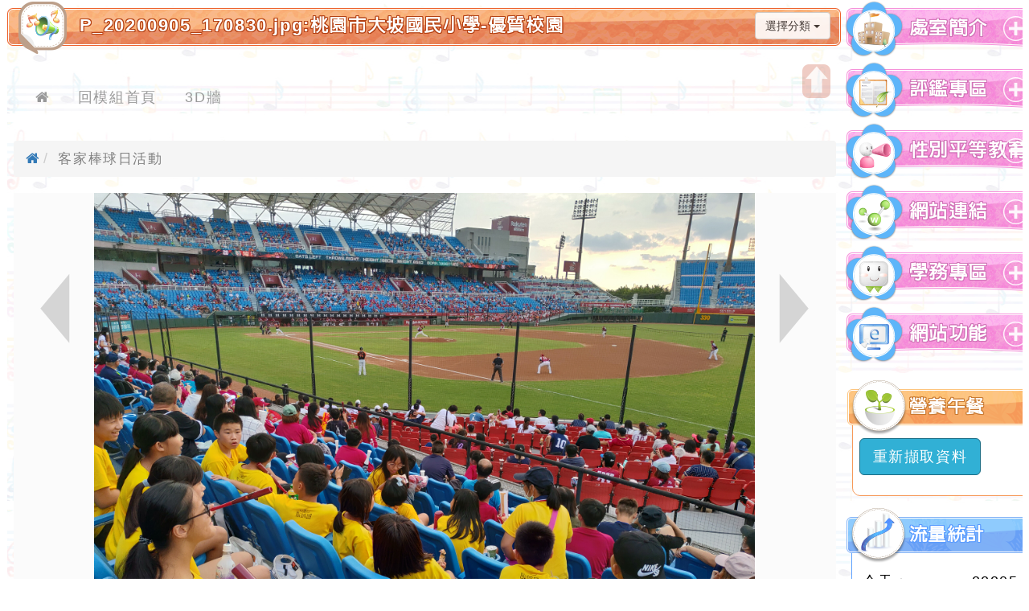

--- FILE ---
content_type: text/html; charset=UTF-8
request_url: https://www.dpes.tyc.edu.tw/modules/tadgallery/view.php?sn=171
body_size: 79046
content:
<!doctype html><html lang="zh-TW">
<head>
<title>優質校園-P_20200905_170830.jpg:桃園市大坡國民小學</title>
<meta charset="UTF-8">
<meta name="robots" content="index,follow" />
<meta name="keywords" content="健康成長,快樂學習,勤儉勞動,感恩惜福" />
<meta name="description" content="本校四周稻田圍繞，是個農業區，大部分為客家人，家長們皆對學校抱以最高的期許，希望孩子們能自信、健康、快樂地成長。全校同仁以本校的共同目標「健康成長，快樂學習」共同努力，希望打造出社區、家長與師生團結一心的學校，培育出【健康成長、快樂學習、勤儉勞動、感恩惜福】的大坡兒童。" />
<meta name="rating" content="general" />
<meta name="author" content="XOOPS," />
<meta name="copyright" content="Copyright © 2001-2019" />
<meta name="generator" content="Powered by XOOPS 2.5.9and Neodw.com" />
<meta http-equiv="X-UA-Compatible" content="IE=edge,chrome=1">
<!-- FB  meta -->
<!-- 社群分享專用-->
<meta property="og:url"  content="http://www.dpes.tyc.edu.tw/modules/tadgallery/view.php?sn=171" /> 
<meta property="og:type" content="article"/>
<meta property="og:title"  content="優質校園-P_20200905_170830.jpg:桃園市大坡國民小學"/>
<meta property="og:image" content="https://www.dpes.tyc.edu.tw/themes/neildpestycedu/default/logoimg.png" />
<meta  property="og:description" content="本校四周稻田圍繞，是個農業區，大部分為客家人，家長們皆對學校抱以最高的期許，希望孩子們能自信、健康、快樂地成長。全校同仁以本校的共同目標「健康成長，快樂學習」共同努力，希望打造出社區、家長與師生團結一心的學校，培育出【健康成長、快樂學習、勤儉勞動、感恩惜福】的大坡兒童。"/>
<meta property="og:site_name" content="桃園市大坡國民小學" />
<!-- Rss -->
<link rel="alternate" type="application/rss+xml" title="RSS" href="https://www.dpes.tyc.edu.tw/backend.php" />
<!-- icon -->
<link rel="icon" type="image/png" href="https://www.dpes.tyc.edu.tw/themes/neildpestycedu/default/icon.png" />
<link rel="stylesheet" media="all" type="text/css"  title="Style sheet" href="https://www.dpes.tyc.edu.tw/themes/neildpestycedu/default/xoops.css"/>
<!-- Bootstrap3 -->
<link href="https://www.dpes.tyc.edu.tw/modules/tadtools/bootstrap3/css/bootstrap.css" media="all" rel="stylesheet" />
<!-- Bootstrap3Adjustment -->
<link href="https://www.dpes.tyc.edu.tw/themes/neildpestycedu/computer/css/style/bootstrapadjustment.css" rel="stylesheet" media="all">
<!-- SmartMenus jQuery Bootstrap Addon CSS -->
<link href="https://www.dpes.tyc.edu.tw/modules/tadtools/smartmenus/addons/bootstrap/jquery.smartmenus.bootstrap.css" media="all" rel="stylesheet"/>
<!-- font-awesome -->
<link href="https://www.dpes.tyc.edu.tw/modules/tadtools/css/font-awesome/css/font-awesome.css" rel="stylesheet" media="all">


<!--module_header-->
<script src="https://www.dpes.tyc.edu.tw/include/xoops.js" type="text/javascript"></script>
<script src="https://www.dpes.tyc.edu.tw/themes/neildpestycedu/language/tchinese_utf8/script.js" type="text/javascript"></script>
<script src="https://www.dpes.tyc.edu.tw/themes/neildpestycedu/computer/js/jquery.js" type="text/javascript"></script>
<script src="https://www.dpes.tyc.edu.tw/modules/tadtools/Easy-Responsive-Tabs/js/easyResponsiveTabs.js" type="text/javascript"></script>
<script src="https://www.dpes.tyc.edu.tw/modules/tadtools/jqueryCookie/js.cookie.min.js" type="text/javascript"></script>
<script type="text/javascript">
//<![CDATA[

                $(document).ready(function(){
                  $('#lunch3Tab').easyResponsiveTabs({
                        tabidentify: 'vert',
                        type: 'default', //Types: default, vertical, accordion
                        width: 'auto',
                        fit: true,
                        closed: false,
                        activate: function(e) {
                            Cookies.remove('lunch3Tab_baseURI');
                            Cookies.set('lunch3Tab_baseURI', e.currentTarget.baseURI);
                        },
                        activetab_bg: '#FFFFFF',
                        inactive_bg: '#E0D9D9',
                        active_border_color: '#9C905C',
                        active_content_border_color: '#9C905C'
                    });
                });
            
//]]></script>
<script type="text/javascript">
//<![CDATA[

                $(document).ready(function(){
                  $('#kitchenTab').easyResponsiveTabs({
                        tabidentify: 'vert',
                        type: 'default', //Types: default, vertical, accordion
                        width: 'auto',
                        fit: true,
                        closed: false,
                        activate: function(e) {
                            Cookies.remove('kitchenTab_baseURI');
                            Cookies.set('kitchenTab_baseURI', e.currentTarget.baseURI);
                        },
                        activetab_bg: '#FFFFFF',
                        inactive_bg: '#E0D9D9',
                        active_border_color: '#9C905C',
                        active_content_border_color: '#9C905C'
                    });
                });
            
//]]></script>
<script src="https://www.dpes.tyc.edu.tw/modules/tadtools/fancyBox/lib/jquery.mousewheel.pack.js" type="text/javascript"></script>
<script src="https://www.dpes.tyc.edu.tw/modules/tadtools/fancyBox/source/jquery.fancybox.js" type="text/javascript"></script>
<script type="text/javascript">
//<![CDATA[

              jQuery(document).ready(function(){
                $('.fancybox').fancybox({
                  fitToView : true,
                  width   : '90%',
                  height    : '90%',
                  
                  
                  autoSize  : true,
                  closeClick  : false,
                  openEffect  : 'none',
                  closeEffect : 'none'
                  
                  
                });
              });
          
//]]></script>
<script src="https://www.dpes.tyc.edu.tw/browse.php?Frameworks/jquery/plugins/jquery.ui.js" type="text/javascript"></script>
<link rel="stylesheet" href="https://www.dpes.tyc.edu.tw/language/tchinese_utf8/style.css" type="text/css" />
<link rel="stylesheet" href="https://www.dpes.tyc.edu.tw/themes/neildpestycedu/language/tchinese_utf8/style.css" type="text/css" />
<link rel="stylesheet" href="https://www.dpes.tyc.edu.tw/modules/tadtools/Easy-Responsive-Tabs/css/easy-responsive-tabs.css" type="text/css" />
<link rel="stylesheet" href="https://www.dpes.tyc.edu.tw/media/font-awesome/css/font-awesome.min.css" type="text/css" />
<link rel="stylesheet" href="https://www.dpes.tyc.edu.tw/modules/tadtools/fancyBox/source/jquery.fancybox.css" type="text/css" />
<link rel="stylesheet" href="https://www.dpes.tyc.edu.tw/modules/tadtools/jquery/themes/base/jquery.ui.all.css" type="text/css" />
<link rel="stylesheet" href="https://www.dpes.tyc.edu.tw/modules/tadtools/bootstrap3/css/bootstrap.css" type="text/css" />
<link rel="stylesheet" href="https://www.dpes.tyc.edu.tw/modules/tadtools/css/fix-bootstrap.css" type="text/css" />


      <meta property="og:title" content="P_20200905_170830.jpg" />
      <meta property="og:description" content="" />
      <meta property="og:image" content="https://www.dpes.tyc.edu.tw/uploads/tadgallery/medium/2020_09_05/171_m_P_20200905_170830.jpg" />
      



 
<!-- Bootstrap圖片播放器 -->


<!--themes CSS--->
<link href="https://www.dpes.tyc.edu.tw/themes/neildpestycedu/computer/css/style/style.css" rel="stylesheet" media="all">



<!-- 載入 BootStrap所需的js --> 
  <!--Bootstrap js-->
<script src="https://www.dpes.tyc.edu.tw/modules/tadtools/bootstrap3/js/bootstrap.js"></script>

<!-- SmartMenus jQuery plugin -->
<script type="text/javascript" src="https://www.dpes.tyc.edu.tw/modules/tadtools/smartmenus/jquery.smartmenus.js"></script>

<!-- SmartMenus jQuery Bootstrap Addon -->
<script type="text/javascript" src="https://www.dpes.tyc.edu.tw/modules/tadtools/smartmenus/addons/bootstrap/jquery.smartmenus.bootstrap.js"></script> 



  <!-- 載入佈景所需的js --> 
  
<script type="text/javascript" src="https://www.dpes.tyc.edu.tw/themes/neildpestycedu/computer/js/kxbdSuperMarquee.js"></script>
<script type="text/javascript">
$(function(){
	//Marquee
	$('#marquee').kxbdSuperMarquee({
		isMarquee:true,
		isEqual:false,
		isEqual : true,
		scrollDelay: 50,
		scrollAmount:1,
		
		controlBtn:{up:'#goUM',down:'#goDM'},
		btnGo:{left:'#goL',right:'#goR'},
		direction:'left'
	});
});
</script>

<script src="https://www.dpes.tyc.edu.tw/themes/neildpestycedu/computer/js/jquery.mousewheel.js" type="text/javascript"></script>
<script src="https://www.dpes.tyc.edu.tw/themes/neildpestycedu/computer/js/smoothscroll/modernizr.js" type="text/javascript"></script>
<script src="https://www.dpes.tyc.edu.tw/themes/neildpestycedu/computer/js/smoothscroll/smoothscroll.js" type="text/javascript"></script>
<script type="text/javascript">
var $hash=location.hash;
var search= document.location.search;
if($hash){
location=search;
	}
</script>
<script>
var $di01="網站設計：Neil網站設計工坊";
var $di02="neildpestycedu佈景採用CC授權名標示─相同方式分享";
var $contentstrue="1";
var $ajaxurl="https://www.dpes.tyc.edu.tw/themes/neildpestycedu/program";
var $zoomwidth="";
var $scrollDelay="50"
var $direction="left";
var $xoopsdirname="tadgallery";

</script>

<script type="text/javascript" src="https://www.dpes.tyc.edu.tw/themes/neildpestycedu/computer/js/zoom.js"></script>

<script src="https://www.dpes.tyc.edu.tw/themes/neildpestycedu/computer/js/logo/createjs-2015.11.26.min.js"></script>
<script>
var logoimgurl="https://www.dpes.tyc.edu.tw/themes/neildpestycedu/computer/img";
</script>
<script src="https://www.dpes.tyc.edu.tw/themes/neildpestycedu/computer/js/logo/neildpestycedu.js"></script>
<script src="https://www.dpes.tyc.edu.tw/themes/neildpestycedu/computer/js/logo/logo.js"></script>

<script type="text/javascript" src="https://www.dpes.tyc.edu.tw/themes/neildpestycedu/computer/js/customize.js"></script>




</head>
<body onLoad="init();" id="tadgallery" class="zh-TW  Chrome  computer  ">
<div id="toplayerdiv" class="box1 nozoom ">



<hgroup id="topheaderdiv">


<div id='updatenotice'></div>








 
<div class="slowdiv0 slowdiv1" style="display:none;">
<div id="keywordsdiv"   >
<div id="slowdivbotton1" class="kclose eachclass">
<a title="關閉區塊" mane="#NO">
關閉區塊</a></div>
<h1><strong>關鍵字：<a href="https://www.dpes.tyc.edu.tw/" title="優質校園" >優質校園</a></strong></h1>
<h2><strong><a href="http://www.dpes.tyc.edu.tw/modules/tadgallery/view.php?sn=171" title="P_20200905_170830.jpg" >P_20200905_170830.jpg</a></strong><strong><a title='健康成長' class='btn btn-info btn-sm active' href='http://www.dpes.tyc.edu.tw/modules/tadgallery/view.php?sn=171&keyword=健康成長'>健康成長</a></strong> <strong><a title='快樂學習' class='btn btn-info btn-sm active' href='http://www.dpes.tyc.edu.tw/modules/tadgallery/view.php?sn=171&keyword=快樂學習'>快樂學習</a></strong> <strong><a title='勤儉勞動' class='btn btn-info btn-sm active' href='http://www.dpes.tyc.edu.tw/modules/tadgallery/view.php?sn=171&keyword=勤儉勞動'>勤儉勞動</a></strong> <strong><a title='感恩惜福' class='btn btn-info btn-sm active' href='http://www.dpes.tyc.edu.tw/modules/tadgallery/view.php?sn=171&keyword=感恩惜福'>感恩惜福</a></strong> </h2>
<h3><strong>本校四周稻田圍繞，是個農業區，大部分為客家人，家長們皆對學校抱以最高的期許，希望孩子們能自信、健康、快樂地成長。全校同仁以本校的共同目標「健康成長，快樂學習」共同努力，希望打造出社區、家長與師生團結一心的學校，培育出【健康成長、快樂學習、勤儉勞動、感恩惜福】的大坡兒童。</strong></h3>
</div>
</div> 

<div id="xo-searchdiv" class="slowdiv2 slowdiv3">
<div id="slowdivbotton3" class="kclose eachclass">
<a title="關閉區塊" mane="#NO">
關閉區塊</a></div>
<form  action="https://www.dpes.tyc.edu.tw/search.php" method="get">
<span>網站搜尋：</span>
<input type="search" name="query"    placeholder="請輸入搜尋關鍵字"  /><input type="hidden" name="action" value="results" />
<button type="submit" value="送出搜尋" title="送出搜尋" >送出搜尋</button> 
</form>
</div> 
</hgroup> 
<div id="menutbl">
<div id='himglc'>
<div id="headerform">
<div class="dropdown">
  <button class="btn btn-default dropdown-toggle" type="button" id="dropdownMenu1" data-toggle="dropdown" aria-haspopup="true" aria-expanded="true">
    網站選單
    <span class="caret"></span>
  </button>
 
      
  <ul class="dropdown-menu" aria-labelledby="dropdownMenu1">
    <li><a title="返回首頁" href="https://www.dpes.tyc.edu.tw/index.php">返回首頁</a></li>

 

  
<li> <a title="網站登入" href="https://www.dpes.tyc.edu.tw/user.php">網站登入 </a></li>
 

<li><a title="流量統計" href="https://www.dpes.tyc.edu.tw/modules/logcounterx/">流量統計</a></li>

<li> <a title="網站導覽" href="https://www.dpes.tyc.edu.tw/modules/sitemap/">網站導覽</a> </li>

  </ul>
    
  
  
  
  
  
  
  
  
  
  
  
  
</div>
</div>




  


 



<ul class='menu'>
  


<style type="text/css"> <!-- 


	
#divu1{
width: auto;
position: absolute;
left: 0px;
top: 69px;
z-index: 100;
}

#divub1{
position: absolute;	
width: 100%;
left: 220px;
top: 0px; 
z-index: 100;
}
--> 
</style> 


<li><a target='_self' href='#NO'>學校簡介</a><div id=separated></div>

<ul id="divu1">
  
<li class="parenta" onmouseover="this.className='parentaOn'" onmouseout="this.className='parenta'">

<a target='_self' href='https://www.dpes.tyc.edu.tw/modules/tadnews/page.php?ncsn=2&nsn=1'>學校特色</a>
<ul id="divub1">
 
</ul>

</li>
   
<li class="parenta" onmouseover="this.className='parentaOn'" onmouseout="this.className='parenta'">

<a target='_self' href='https://www.dpes.tyc.edu.tw/modules/tadnews/page.php?ncsn=2&nsn=2'>校史沿革</a>
<ul id="divub1">
 
</ul>

</li>
   
<li class="parenta" onmouseover="this.className='parentaOn'" onmouseout="this.className='parenta'">

<a target='_self' href='https://www.dpes.tyc.edu.tw/modules/tadnews/page.php?ncsn=2&nsn=3'>學校願景</a>
<ul id="divub1">
 
</ul>

</li>
   
<li class="parenta" onmouseover="this.className='parentaOn'" onmouseout="this.className='parenta'">

<a target='_self' href='https://www.dpes.tyc.edu.tw/modules/tadnews/page.php?ncsn=2&nsn=4'>學校學區</a>
<ul id="divub1">
 
</ul>

</li>
   
<li class="parenta" onmouseover="this.className='parentaOn'" onmouseout="this.className='parenta'">

<a target='_self' href='#NO'>班級網頁</a>
<ul id="divub1">
<li><a target='_blank' href='https://www.facebook.com/%E6%A1%83%E5%9C%92%E5%B8%82%E5%A4%A7%E5%9D%A1%E5%9C%8B%E5%B0%8F-282885035155759/'>大坡國小</a>
</li>
 <li><a target='_blank' href='https://www.facebook.com/dapokindergarten/?eid=ARBSIODrs_jZJ-QgcFPpGKUDBWx_n05zDFn8dAOdaoxMrbsFFPP8zq7ZledNzFKOBG4reSpOaf_4l0Dx'>大坡附幼</a>
</li>
 <li><a target='_blank' href='https://www.facebook.com/dpes.fiveb'>一年忠班</a>
</li>
 <li><a target='_blank' href='https://www.facebook.com/profile.php?id=61551448841140&mibextid=ZbWKwL'>二年忠班</a>
</li>
 <li><a target='_blank' href='#NO'>三年忠班</a>
</li>
 <li><a target='_blank' href='https://www.facebook.com/profile.php?id=61550469279143&mibextid=LQQJ4d'>四年忠班</a>
</li>
 <li><a target='_blank' href='https://www.facebook.com/profile.php?id=61550099592600&mibextid=ZbWKwL'>五年忠班</a>
</li>
 <li><a target='_blank' href='https://www.facebook.com/profile.php?id=61550099592600&mibextid=ZbWKwL'>六年忠班</a>
</li>
  
</ul>

</li>
   
</ul>




</li>

   


<style type="text/css"> <!-- 


	
#divu2{
width: auto;
position: absolute;
left: 0px;
top: 69px;
z-index: 200;
}

#divub2{
position: absolute;	
width: 100%;
left: 220px;
top: 0px; 
z-index: 200;
}
--> 
</style> 


<li><a target='_self' href='https://www.dpes.tyc.edu.tw/modules/tadnews/index.php?ncsn=1'>最新消息</a><div id=separated></div>

<ul id="divu2">
  
<li class="parenta" onmouseover="this.className='parentaOn'" onmouseout="this.className='parenta'">

<a target='_self' href='https://www.dpes.tyc.edu.tw/modules/tadnews/index.php?ncsn=3'>校長室新聞</a>
<ul id="divub2">
 
</ul>

</li>
   
<li class="parenta" onmouseover="this.className='parentaOn'" onmouseout="this.className='parenta'">

<a target='_self' href='https://www.dpes.tyc.edu.tw/modules/tadnews/index.php?ncsn=4'>教導處新聞</a>
<ul id="divub2">
 
</ul>

</li>
   
<li class="parenta" onmouseover="this.className='parentaOn'" onmouseout="this.className='parenta'">

<a target='_self' href='https://www.dpes.tyc.edu.tw/modules/tadnews/index.php?ncsn=5'>總務處新聞</a>
<ul id="divub2">
 
</ul>

</li>
   
<li class="parenta" onmouseover="this.className='parentaOn'" onmouseout="this.className='parenta'">

<a target='_self' href='https://www.dpes.tyc.edu.tw/modules/tadnews/index.php?ncsn=7'>會計室新聞</a>
<ul id="divub2">
 
</ul>

</li>
   
<li class="parenta" onmouseover="this.className='parentaOn'" onmouseout="this.className='parenta'">

<a target='_self' href='https://www.dpes.tyc.edu.tw/modules/tadnews/index.php?ncsn=8'>人事室新聞</a>
<ul id="divub2">
 
</ul>

</li>
   
<li class="parenta" onmouseover="this.className='parentaOn'" onmouseout="this.className='parenta'">

<a target='_self' href='https://www.dpes.tyc.edu.tw/modules/tadnews/index.php?ncsn=9'>輔導室新聞</a>
<ul id="divub2">
 
</ul>

</li>
   
</ul>




</li>

   


<style type="text/css"> <!-- 


	
#divu3{
width: auto;
position: absolute;
left: 0px;
top: 69px;
z-index: 300;
}

#divub3{
position: absolute;	
width: 100%;
left: 220px;
top: 0px; 
z-index: 300;
}
--> 
</style> 


<li><a target='_self' href='#NO'>教師專區</a><div id=separated></div>

<ul id="divu3">
  
<li class="parenta" onmouseover="this.className='parentaOn'" onmouseout="this.className='parenta'">

<a target='_blank' href='https://tycg.cloudhr.tw/TY_SCHOOL/login.aspx'>雲端差勤管理系統</a>
<ul id="divub3">
 
</ul>

</li>
   
<li class="parenta" onmouseover="this.className='parentaOn'" onmouseout="this.className='parenta'">

<a target='_self' href='https://www.dpes.tyc.edu.tw/modules/tad_uploader/index.php'>網路硬碟</a>
<ul id="divub3">
 
</ul>

</li>
   
<li class="parenta" onmouseover="this.className='parentaOn'" onmouseout="this.className='parenta'">

<a target='_blank' href='http://nas.dpes.tyc.edu.tw:5000/'>大坡雲端印碟</a>
<ul id="divub3">
 
</ul>

</li>
   
<li class="parenta" onmouseover="this.className='parentaOn'" onmouseout="this.className='parenta'">

<a target='_blank' href='https://cirn.moe.edu.tw/Facet/Home/index.aspx?HtmlName=Home&'>CIRN資源整合平台</a>
<ul id="divub3">
 
</ul>

</li>
   
<li class="parenta" onmouseover="this.className='parentaOn'" onmouseout="this.className='parenta'">

<a target='_blank' href='https://csrc.edu.tw/'>安全暨災害防救通報</a>
<ul id="divub3">
 
</ul>

</li>
   
<li class="parenta" onmouseover="this.className='parentaOn'" onmouseout="this.className='parenta'">

<a target='_blank' href='http://odis.tycg.gov.tw/'>公文整合系統</a>
<ul id="divub3">
<li><a target='_blank' href='http://attach.tycg.gov.tw/SEND/GDMS_PRO_SENDATT.aspx'>公文大附件下載系統</a>
</li>
  
</ul>

</li>
   
<li class="parenta" onmouseover="this.className='parentaOn'" onmouseout="this.className='parenta'">

<a target='_blank' href='https://sso.tyc.edu.tw/TYESSO/Azman/PersonalMy.aspx'>單一認證授權平台</a>
<ul id="divub3">
<li><a target='_blank' href='https://doc.tyc.edu.tw/'>教育局線上填報暨通知</a>
</li>
 <li><a target='_blank' href='https://star.tyc.edu.tw/TYESS/web/#/'>桃園市立國中小學雲端學務整合系統</a>
</li>
 <li><a target='_blank' href='https://sso.tyc.edu.tw/TYESSO/Azman/PersonalMy.aspx'>生親師資訊管理系統</a>
</li>
  
</ul>

</li>
   
<li class="parenta" onmouseover="this.className='parentaOn'" onmouseout="this.className='parenta'">

<a target='_blank' href='#NO'>研習報名網站</a>
<ul id="divub3">
<li><a target='_blank' href='https://teos.tyc.edu.tw/login.php?teos_page=manager&teos_group=teacher'>桃園市教師研習(舊)</a>
</li>
 <li><a target='_blank' href='https://drp.tyc.edu.tw/TYDRP/Index.aspx'>桃園市教師研習(新)</a>
</li>
 <li><a target='_blank' href='https://www4.inservice.edu.tw/'>全國教師在職進修</a>
</li>
 <li><a target='_blank' href='https://www.set.edu.tw/'>特教通報網</a>
</li>
  
</ul>

</li>
   
<li class="parenta" onmouseover="this.className='parentaOn'" onmouseout="this.className='parenta'">

<a target='_blank' href='https://proteacher.moe.edu.tw/'>教師專業發展支持作業平台</a>
<ul id="divub3">
 
</ul>

</li>
   
<li class="parenta" onmouseover="this.className='parentaOn'" onmouseout="this.className='parenta'">

<a target='_blank' href='https://docs.google.com/document/d/1JLlMJrJ6DGyAX7nPYS4OFjPw5Ryz1YM8H6viqfnFPGY/edit'>數位學習精進方案軟體</a>
<ul id="divub3">
 
</ul>

</li>
   
</ul>




</li>

   


<style type="text/css"> <!-- 


	
#divu4{
width: auto;
position: absolute;
left: 0px;
top: 69px;
z-index: 400;
}

#divub4{
position: absolute;	
width: 100%;
left: 220px;
top: 0px; 
z-index: 400;
}
--> 
</style> 


<li><a target='_blank' href='#NO'>政府資訊公開</a><div id=separated></div>

<ul id="divu4">
  
<li class="parenta" onmouseover="this.className='parentaOn'" onmouseout="this.className='parenta'">

<a target='_blank' href='https://www.dpes.tyc.edu.tw/modules/tadnews/index.php?ncsn=9&nsn=3729'>校園行動載具使用規範</a>
<ul id="divub4">
 
</ul>

</li>
   
<li class="parenta" onmouseover="this.className='parentaOn'" onmouseout="this.className='parenta'">

<a target='_self' href='https://www.dpes.tyc.edu.tw/modules/tad_uploader/index.php?of_cat_sn=3'>教科書版本</a>
<ul id="divub4">
 
</ul>

</li>
   
<li class="parenta" onmouseover="this.className='parentaOn'" onmouseout="this.className='parenta'">

<a target='_self' href='#NO'>財務公告</a>
<ul id="divub4">
<li><a target='_blank' href='https://www.dpes.tyc.edu.tw/modules/tadnews/index.php?nsn=1794'>預算</a>
</li>
 <li><a target='_blank' href='https://www.dpes.tyc.edu.tw/modules/tadnews/index.php?nsn=1793'>會計月報</a>
</li>
 <li><a target='_blank' href='https://www.dpes.tyc.edu.tw/modules/tadnews/index.php?nsn=1795'>決算</a>
</li>
  
</ul>

</li>
   
<li class="parenta" onmouseover="this.className='parentaOn'" onmouseout="this.className='parenta'">

<a target='_self' href='https://www.dpes.tyc.edu.tw/modules/tadnews/index.php?ncsn=9&nsn=2589'>性騷擾或性霸凌防治</a>
<ul id="divub4">
 
</ul>

</li>
   
</ul>




</li>

   


<style type="text/css"> <!-- 


#divu5{
width: auto;
position: absolute;
left: -20px;
top: 69px;
z-index: 500;
}

#divub5{
position: absolute;	
width: 100%;
left: -220px;
top: -0px; 
z-index: 500;
}
	
--> 
</style> 


<li><a target='_self' href='https://www.dpes.tyc.edu.tw/modules/tadgallery/'>大坡相簿</a><div id=separated></div>

<ul id="divu5">
  
</ul>




</li>

   


<style type="text/css"> <!-- 


#divu6{
width: auto;
position: absolute;
left: -20px;
top: 69px;
z-index: 600;
}

#divub6{
position: absolute;	
width: 100%;
left: -220px;
top: -0px; 
z-index: 600;
}
	
--> 
</style> 


<li><a target='_blank' href='https://drive.google.com/drive/folders/1JNwzGkibcDVrhb-GFLtDepnaM24zSbjn'>課程計畫</a>

<ul id="divu6">
  
</ul>




</li>

    
</ul>
<div style='clear:both;'></div>
</div>


</div>















<div id="tpl-content">

<div id='frametopl'></div><div id='framebottoml'></div><div id='frametopr'></div><div id='framebottomr'></div><div id='leftframe'></div><div id='righttframe'></div>
<header id="header">

<div id="toplogo">
<div id="logotext" >歡迎參觀：桃園市大坡國民小學網站</div>
<div id="logobottom"><a href="https://www.dpes.tyc.edu.tw/">歡迎參觀：桃園市大坡國民小學網站</a></div>
<div id="imgbox" style="width:1280px; height:168px">
		<canvas id="imgboxcanvas" width="1280" height="168" style="position: absolute; display: block; "></canvas>
		<div id="dom_overlay_container" style="pointer-events:none; overflow:hidden; width:1280px; height:168px; position: absolute; left: 0px; top: 0px; display: block;">
		</div>
	</div>

</div>

 


<div id="slowdivbotton0" class="eachclass" title="網站關鍵字說明"></div>
<div title="開啟網站搜尋" id="slowdivbotton2" class="eachclass"></div>



<div id="playerimgdiv"> 
<div id='playerimgdivmode'>
<div id="myCarousel" class="carousel slide slideshow" data-ride="carousel">
<!-- Indicators -->
<ol class="carousel-indicators">
<li class="active" data-slide-to="0" data-target="#myCarousel"></li>
<li class="" data-slide-to="1" data-target="#myCarousel"></li>
<li class="" data-slide-to="2" data-target="#myCarousel"></li>
<li class="" data-slide-to="3" data-target="#myCarousel"></li>
<li class="" data-slide-to="4" data-target="#myCarousel"></li>
</ol><div class="carousel-inner">
<div class="item active"> <a  href="" target="_self" title="播放器圖片01"  ><img  src="https://www.dpes.tyc.edu.tw/uploads/neildpestycedu/p1.jpg?state=12:48:11"></a>   
</div>


<div class="item"> <a  href="" target="_self" title="播放器圖片02"  ><img  src="https://www.dpes.tyc.edu.tw/uploads/neildpestycedu/p2.jpg?state=12:48:11"></a>   
</div>


<div class="item"> <a  href="" target="_self" title="播放器圖片03"  ><img  src="https://www.dpes.tyc.edu.tw/uploads/neildpestycedu/p3.jpg?state=12:48:11"></a>   
</div>


<div class="item"> <a  href="" target="_self" title="播放器圖片04"  ><img  src="https://www.dpes.tyc.edu.tw/uploads/neildpestycedu/p4.jpg?state=12:48:11"></a>   
</div>


<div class="item"> <a  href="" target="_self" title="播放器圖片05"  ><img  src="https://www.dpes.tyc.edu.tw/uploads/neildpestycedu/p5.jpg?state=12:48:11"></a>   
</div>


</div>


</div>
  
</div> 
          
<div id='marqueetop'> <div id="marquee" class="marqueestyle1"><ul>
  	                        
                       <li><div id='marqueebox'><div><a title="12月3日國際身心障礙者日，讓我們一起營造 「理解隱性障礙，消除誤解歧視」的友善桃園。" target="_self" href="" >[2025-11-04]-12月3日國際身心障礙者日，讓我們一起營造 「理解隱性障礙，消除誤解歧視」的友善桃園。</a></div></div></li>
						                        
                       <li><div id='marqueebox'><div><a title="別讓超速逞快，造成終生遺憾悔不當初。  交通部與桃園市政府關心您!" target="_self" href="" >[2025-12-01]-別讓超速逞快，造成終生遺憾悔不當初。  交通部與桃園市政府關心您!</a></div></div></li>
						                        
                       <li><div id='marqueebox'><div><a title="戴好安全帽，遵守交通規則保命最重要。  交通部與桃園市政府關心您!" target="_self" href="" >[2025-12-01]-戴好安全帽，遵守交通規則保命最重要。  交通部與桃園市政府關心您!</a></div></div></li>
						                        
                       <li><div id='marqueebox'><div><a title="任何人不得使用類菸品（含電子煙）及未經核定通過健康風險評估審查之指定菸品（含加熱菸），最高可罰1萬元" target="_self" href="" >[2025-10-08]-任何人不得使用類菸品（含電子煙）及未經核定通過健康風險評估審查之指定菸品（含加熱菸），最高可罰1萬元</a></div></div></li>
						                        
                       <li><div id='marqueebox'><div><a title="防制數位性別暴力，不點閱、不下載、不分享、不譴責被害人，求助專線110 / 113。" target="_self" href="" >[2023-07-11]-防制數位性別暴力，不點閱、不下載、不分享、不譴責被害人，求助專線110 / 113。</a></div></div></li>
						                        
                       <li><div id='marqueebox'><div><a title="檢察出擊詐騙出局。檢舉詐騙管道：直接撥打165專線；檢舉毒品專線：0800-024-099，撥通後再按2" target="_self" href="" >[2024-08-23]-檢察出擊詐騙出局。檢舉詐騙管道：直接撥打165專線；檢舉毒品專線：0800-024-099，撥通後再按2</a></div></div></li>
						                        
                       <li><div id='marqueebox'><div><a title="「網路奇怪術語 提高警覺小心」，網路平台可能暗藏毒品暗號，對於各式奇怪的暗語要提高警覺。教育部，關心您。" target="_self" href="" >[2023-06-15]-「網路奇怪術語 提高警覺小心」，網路平台可能暗藏毒品暗號，對於各式奇怪的暗語要提高警覺。教育部，關心您。</a></div></div></li>
						                        
                       <li><div id='marqueebox'><div><a title="不自拍、不傳送、不持有18歲以下兒少隱私照片。" target="_self" href="" >[2025-07-22]-不自拍、不傳送、不持有18歲以下兒少隱私照片。</a></div></div></li>
						                        
                       <li><div id='marqueebox'><div><a title="愛吃檳榔真傷牙 血盆大口真不雅。" target="_self" href="" >[2025-02-07]-愛吃檳榔真傷牙 血盆大口真不雅。</a></div></div></li>
						                        
                       <li><div id='marqueebox'><div><a title="遠離惡視力，上網30分鐘，眼睛休息10分鐘。" target="_self" href="" >[2023-07-11]-遠離惡視力，上網30分鐘，眼睛休息10分鐘。</a></div></div></li>
						                        
                       <li><div id='marqueebox'><div><a title="反毒品、反詐騙、拒幫派、不援交，保護自己青春不悔恨。" target="_self" href="" >[2024-11-12]-反毒品、反詐騙、拒幫派、不援交，保護自己青春不悔恨。</a></div></div></li>
						                        
                       <li><div id='marqueebox'><div><a title="電子煙有致癌、爆炸等危害，且無法戒菸！" target="_self" href="" >[2025-02-07]-電子煙有致癌、爆炸等危害，且無法戒菸！</a></div></div></li>
						                        
                       <li><div id='marqueebox'><div><a title="青少年沒有安全飲酒量，不喝酒最健康" target="_self" href="" >[2025-01-17]-青少年沒有安全飲酒量，不喝酒最健康</a></div></div></li>
						                        
                       <li><div id='marqueebox'><div><a title="預防代謝症候群，腰圍不超過80（女生）、90（男生）公分。" target="_self" href="" >[2024-06-05]-預防代謝症候群，腰圍不超過80（女生）、90（男生）公分。</a></div></div></li>
						                        
                       <li><div id='marqueebox'><div><a title="桃園無菸，健康加倍，呼吸純淨更到位！" target="_self" href="" >[2025-07-15]-桃園無菸，健康加倍，呼吸純淨更到位！</a></div></div></li>
						                        
                       <li><div id='marqueebox'><div><a title="每週運動150分鐘，健康生活一輩子。" target="_self" href="" >[2024-07-01]-每週運動150分鐘，健康生活一輩子。</a></div></div></li>
						                        
                       <li><div id='marqueebox'><div><a title="淨零綠生活，惜食零浪費；廚餘全回收，永續愛地球。" target="_self" href="" >[2025-05-01]-淨零綠生活，惜食零浪費；廚餘全回收，永續愛地球。</a></div></div></li>
						                        
                       <li><div id='marqueebox'><div><a title="防治腸病毒定期用1000PPM漂白水（漂白水與水1:50）消毒環境，桃園市政府關心您！" target="_self" href="" >[2025-04-30]-防治腸病毒定期用1000PPM漂白水（漂白水與水1:50）消毒環境，桃園市政府關心您！</a></div></div></li>
						                        
                       <li><div id='marqueebox'><div><a title="別用檳榔交朋友! 檳有情，癌無義！" target="_self" href="" >[2025-01-17]-別用檳榔交朋友! 檳有情，癌無義！</a></div></div></li>
						                        
                       <li><div id='marqueebox'><div><a title="水資源有限，請節約用水" target="_self" href="" >[2024-03-07]-水資源有限，請節約用水</a></div></div></li>
										
	
  </ul>
</div>

           </div>   

         
 </div>
 








 

</header> 
<!--內容區塊開始-->


  <section>

    <div id="xo-page" class="table">
      <div class="tr"> 
         



         <div id="rdivtrue">
     
 
                 
    
         

 <article id="xo-content" class=''>

<div id="topbox">  <a title="開啟上方區塊"  href="#">開啟上方區塊</a></div>
   

    
               <div id="modulesort" class="dropdown">
  <button class="btn btn-default dropdown-toggle" type="button" id="dropdownMenu1" data-toggle="dropdown" aria-expanded="true"> 
   選擇分類
    <span class="caret"></span>
  </button>  
  <ul class="dropdown-menu" role="menu" aria-labelledby="dropdownMenu1">
 <li role='presentation'><a title='返回電子相簿首頁' role='menuitem' tabindex='-1' href='https://www.dpes.tyc.edu.tw/modules/tadgallery'>  返回電子相簿首頁</a></li>
    <li role='presentation'><a title='校園相簿' role='menuitem' tabindex='-1' href='https://www.dpes.tyc.edu.tw/modules/tadgallery/index.php?csn=1'>校園相簿</a></li><li role='presentation'><a title='1090829小一迎新' role='menuitem' tabindex='-1' href='https://www.dpes.tyc.edu.tw/modules/tadgallery/index.php?csn=2'>1090829小一迎新</a></li><li role='presentation'><a title='陽光基金會宣導' role='menuitem' tabindex='-1' href='https://www.dpes.tyc.edu.tw/modules/tadgallery/index.php?csn=3'>陽光基金會宣導</a></li><li role='presentation'><a title='0908班親會' role='menuitem' tabindex='-1' href='https://www.dpes.tyc.edu.tw/modules/tadgallery/index.php?csn=4'>0908班親會</a></li><li role='presentation'><a title='客庄遊學' role='menuitem' tabindex='-1' href='https://www.dpes.tyc.edu.tw/modules/tadgallery/index.php?csn=5'>客庄遊學</a></li><li role='presentation'><a title='客家歌謠音樂課-曾仲偉老師' role='menuitem' tabindex='-1' href='https://www.dpes.tyc.edu.tw/modules/tadgallery/index.php?csn=6'>客家歌謠音樂課-曾仲偉老師</a></li><li role='presentation'><a title='客家棒球日活動' role='menuitem' tabindex='-1' href='https://www.dpes.tyc.edu.tw/modules/tadgallery/index.php?csn=7'>客家棒球日活動</a></li><li role='presentation'><a title='0427戶外教育' role='menuitem' tabindex='-1' href='https://www.dpes.tyc.edu.tw/modules/tadgallery/index.php?csn=8'>0427戶外教育</a></li><li role='presentation'><a title='0424親職教育日' role='menuitem' tabindex='-1' href='https://www.dpes.tyc.edu.tw/modules/tadgallery/index.php?csn=9'>0424親職教育日</a></li><li role='presentation'><a title='0511活力農場' role='menuitem' tabindex='-1' href='https://www.dpes.tyc.edu.tw/modules/tadgallery/index.php?csn=10'>0511活力農場</a></li><li role='presentation'><a title='0508市長盃獨輪車錦標賽' role='menuitem' tabindex='-1' href='https://www.dpes.tyc.edu.tw/modules/tadgallery/index.php?csn=11'>0508市長盃獨輪車錦標賽</a></li><li role='presentation'><a title='作品' role='menuitem' tabindex='-1' href='https://www.dpes.tyc.edu.tw/modules/tadgallery/index.php?csn=12'>作品</a></li>
  </ul>
</div>

     <h3 class="block-title"><span><a title="P_20200905_170830.jpg:桃園市大坡國民小學-優質校園" href="http://www.dpes.tyc.edu.tw/modules/tadgallery/view.php?sn=171">P_20200905_170830.jpg:桃園市大坡國民小學-優質校園</a></span></h3>
                  <div class="blockcontent">  
                        
                       <p>

        <style>
        .toolbar_bootstrap_nav {
          position: relative;
          margin: 20px 0;
        }
        .toolbar_bootstrap_nav ul {
          margin: 0;
          padding: 0;
        }
        .toolbar_bootstrap_nav li {
          margin: 0 5px 10px 0;
          padding: 0;
          list-style: none;
          display: inline-block;
        }
        .toolbar_bootstrap_nav a {
          padding: 3px 12px;
          text-decoration: none;
          color: #999;
          line-height: 100%;
        }
        .toolbar_bootstrap_nav a:hover {
          color: #000;
        }
        .toolbar_bootstrap_nav .current a {
          background: #999;
          color: #fff;
          border-radius: 5px;
        }

        </style>

        <div class='row'>
          <div class='col-sm-12'>
            <nav class='toolbar_bootstrap_nav'>
              <ul>
                <li><a href='index.php' title='回首頁'><i class='fa fa-home'></i></a></li>
                  <li ><a href='https://www.dpes.tyc.edu.tw/modules/tadgallery/index.php'>回模組首頁</a></li>
                
                  <li ><a href='https://www.dpes.tyc.edu.tw/modules/tadgallery/cooliris.php?csn='>3D牆</a></li>
                
              </ul>
            </nav>
          </div>
        </div>
</p>

<script type="text/javascript" src="class/jquery.bxslider/jquery.bxslider.js"></script>
<link rel="stylesheet" href="class/jquery.bxslider/jquery.bxslider.css" type="text/css" />



<script>
$(document).ready(function(){
  $('.slider1').bxSlider({
    slideWidth: 100,
    minSlides: 2,
    maxSlides: 12,
    slideMargin: 10
  });
});
</script>






        <ul class='breadcrumb'>
            <li class='breadcrumb-item '><a href='index.php?csn=0'><i class='fa fa-home'></i></a></li><li class='breadcrumb-item active'><a href='index.php?csn=7' style='color: gray;'>客家棒球日活動</a></li>
        </ul>
    
<div id="photo171"></div>

<div class="row" style="background-color:#FBFBFB;">
  <div class="col-sm-1" style="text-align:right;">
    <a href="view.php?sn=170#photo170"><img src="images/left.png" style="margin-top:100px;" alt="Back" title="Back"></a>  </div>
  <div class="col-sm-10 text-center">

          <h1 class="sr-only" style="display: none;">https://www.dpes.tyc.edu.tw/uploads/tadgallery/2020_09_05/171_P_20200905_170830.jpg</h1>
              <img src="https://www.dpes.tyc.edu.tw/uploads/tadgallery/2020_09_05/171_P_20200905_170830.jpg" style="max-width: 100%;" alt="https://www.dpes.tyc.edu.tw/uploads/tadgallery/2020_09_05/171_P_20200905_170830.jpg " title="https://www.dpes.tyc.edu.tw/uploads/tadgallery/2020_09_05/171_P_20200905_170830.jpg ">
        
  </div>
  <div class="col-sm-1">
    <a href="view.php?sn=172#photo172"><img src="images/right.png" style="margin-top:100px;" alt="Next" title="Next"></a>  </div>
</div>

<div class="row" style="margin:20px 0px;">
  <div class="col-sm-6 text-left">
        <link rel='stylesheet' href='https://www.dpes.tyc.edu.tw/modules/tadtools/social-likes/social-likes_birman.css'>
        
        <script src='https://www.dpes.tyc.edu.tw/modules/tadtools/social-likes/social-likes.min.js'></script>
        <script type='text/javascript'>
        $().ready(function() {
          $('.social-likes').socialLikes({
            url: 'https://www.dpes.tyc.edu.tw/modules/tadgallery/view.php?sn=171',
            title: '桃園市大坡國民小學',
            counters: true,
            singleTitle: 'Share it!'
          });
        });
        </script>
        <ul class='social-likes'>
          <li class='facebook' title='Share link on Facebook'>Facebook</li>
          <li class='twitter' title='Share link on Twitter'>Twitter</li>
          <li class='plusone' title='Share link on Google+'>Google+</li>
          <div class='pinterest' title='Share image on Pinterest' data-media=''>Pinterest</div>
        </ul>
        </div>
  <div class="col-sm-6 text-right">
    <div class="btn-group">
              <a href="https://www.dpes.tyc.edu.tw/uploads/tadgallery/2020_09_05/171_P_20200905_170830.jpg" target="_blank" title="" class="btn btn-xs btn-default"><i class="fa fa-search-plus"></i> L</a>

        <a href="https://www.dpes.tyc.edu.tw/uploads/tadgallery/medium/2020_09_05/171_m_P_20200905_170830.jpg" target="_blank" title="" class="btn btn-xs btn-default"><i class="fa fa-search"></i> M</a>

        <a href="https://www.dpes.tyc.edu.tw/uploads/tadgallery/small/2020_09_05/171_s_P_20200905_170830.jpg" target="_blank" title="" class="btn btn-xs btn-default"><i class="fa fa-search-minus"></i> S</a>
      
              <!--
         -->

        <a href="exif.php?sn=171" class="fancybox fancybox.ajax btn btn-xs btn-info"><i class="fa fa-info-circle"></i> EXIF</a>

              
    </div>
  </div>
</div>


  <div class="row">
    <div class="col-sm-12">
      <div class="slider1">
                              <div class="slide" onClick="location.href='view.php?sn=171#photo171'" onkeypress="location.href='view.php?sn=171#photo171'" style="cursor:pointer;height:80px;background: url('https://www.dpes.tyc.edu.tw/uploads/tadgallery/small/2020_09_05/171_s_P_20200905_170830.jpg') center center/cover no-repeat #252a44;"></div>
                      <div class="slide" onClick="location.href='view.php?sn=172#photo172'" onkeypress="location.href='view.php?sn=172#photo172'" style="cursor:pointer;height:80px;background: url('https://www.dpes.tyc.edu.tw/uploads/tadgallery/small/2020_09_05/172_s_P_20200905_171459.jpg') center center/cover no-repeat #252a44;"></div>
                      <div class="slide" onClick="location.href='view.php?sn=173#photo173'" onkeypress="location.href='view.php?sn=173#photo173'" style="cursor:pointer;height:80px;background: url('https://www.dpes.tyc.edu.tw/uploads/tadgallery/small/2020_09_05/173_s_P_20200905_182839.jpg') center center/cover no-repeat #252a44;"></div>
                  
                              <div class="slide" onClick="location.href='view.php?sn=167#photo167'" onkeypress="location.href='view.php?sn=167#photo167'" style="cursor:pointer;height:80px;background: url('https://www.dpes.tyc.edu.tw/uploads/tadgallery/small/2020_09_05/167_s_P_20200905_152023.jpg') center center/cover no-repeat #252a44;"></div>
                      <div class="slide" onClick="location.href='view.php?sn=168#photo168'" onkeypress="location.href='view.php?sn=168#photo168'" style="cursor:pointer;height:80px;background: url('https://www.dpes.tyc.edu.tw/uploads/tadgallery/small/2020_09_05/168_s_P_20200905_152704.jpg') center center/cover no-repeat #252a44;"></div>
                      <div class="slide" onClick="location.href='view.php?sn=169#photo169'" onkeypress="location.href='view.php?sn=169#photo169'" style="cursor:pointer;height:80px;background: url('https://www.dpes.tyc.edu.tw/uploads/tadgallery/small/2020_09_05/169_s_P_20200905_153556.jpg') center center/cover no-repeat #252a44;"></div>
                      <div class="slide" onClick="location.href='view.php?sn=170#photo170'" onkeypress="location.href='view.php?sn=170#photo170'" style="cursor:pointer;height:80px;background: url('https://www.dpes.tyc.edu.tw/uploads/tadgallery/small/2020_09_05/170_s_P_20200905_163935.jpg') center center/cover no-repeat #252a44;"></div>
                        </div>
    </div>
  </div>


        <div id="fb-root"></div>
        <script>(function(d, s, id) {
          var js, fjs = d.getElementsByTagName(s)[0];
          if (d.getElementById(id)) return;
          js = d.createElement(s); js.id = id;
          js.src = "//connect.facebook.net/zh_TW/sdk.js#xfbml=1&version=v2.9&appId=1825513194361728";
          fjs.parentNode.insertBefore(js, fjs);
        }(document, 'script', 'facebook-jssdk'));</script>

        <div class='fb-comments' data-href='https://www.dpes.tyc.edu.tw/modules/tadgallery/view.php?sn=171' data-width='100%' data-numposts='10' data-colorscheme='light' data-order-by='reverse_time'></div>

    

<div class="row">
  <div class="col-sm-12">
    
    


    <div style="margin: 3px; padding: 3px;">
    <!-- start comments loop -->
        <!-- end comments loop -->
    </div>
  </div>
</div><div style='clear: both;'></div>
                                        </div>
              
              
                </article>                
   
      
   	 
</div>        



<article  id="rightdiv" class="td">
   <div id='rightbox'>
                  <aside id="xo-blockneothemesadmin" class="box15 blockdiv">           
             
<div id="neilblockmenulayers">

<div class="panel-group" id="accordion" role="tablist" aria-multiselectable="true">
  <div class="panel panel-default">
  

    <div class="mc3 " role="tab" id="headingOne">
      <h4 class="panel-title">
       
              <a data-toggle="collapse" data-parent="#accordion" title="處室簡介" href="#munu3" aria-expanded="true" aria-controls="collapseOne"  >
          處室簡介
        </a>
       
               

        
              <div id='blockmenulayersbtn'><a data-toggle="collapse" data-parent="#accordion" title="處室簡介" href="#munu3" aria-expanded="true" aria-controls="collapseOne">
          展開選單
        </a></div>    
        
      </h4>
    </div>  
 
  
  <div id="munu3" class="panel-collapse collapse list-group menuunit" role="tabpanel" aria-labelledby="headingOne">
        
      <div id="m28" class="panel-body menu2 panel-body01" ><div id='img'></div>
      
<a  title="校長室" href="https://www.dpes.tyc.edu.tw/modules/neilofficebriefing/index.php?sortid=4" target="_self">校長室</a>

     
         
       <div id='btnbox8' style='display: none;'>
            
      </div> </div>
    
      <div id="m29" class="panel-body menu2 panel-body02" ><div id='img'></div>
      
<a  title="教導處" href="https://www.dpes.tyc.edu.tw/modules/neilofficebriefing/index.php?sortid=5" target="_self">教導處</a>

     
         
       <div id='btnbox9' style='display: none;'>
            
      </div> </div>
    
      <div id="m210" class="panel-body menu2 panel-body01" ><div id='img'></div>
      
<a  title="總務處" href="https://www.dpes.tyc.edu.tw/modules/neilofficebriefing/index.php?sortid=6" target="_self">總務處</a>

     
         
       <div id='btnbox10' style='display: none;'>
            
      </div> </div>
    
      <div id="m214" class="panel-body menu2 panel-body02" ><div id='img'></div>
      
<a  title="輔導室" href="https://www.dpes.tyc.edu.tw/modules/neilofficebriefing/index.php?sortid=10" target="_self">輔導室</a>

     
         
       <div id='btnbox14' style='display: none;'>
            
      </div> </div>
         
      
          
    </div>  
    
      

    <div class="mc4 " role="tab" id="headingOne">
      <h4 class="panel-title">
       
              <a data-toggle="collapse" data-parent="#accordion" title="評鑑專區" href="#munu4" aria-expanded="true" aria-controls="collapseOne"  >
          評鑑專區
        </a>
       
               

        
              <div id='blockmenulayersbtn'><a data-toggle="collapse" data-parent="#accordion" title="評鑑專區" href="#munu4" aria-expanded="true" aria-controls="collapseOne">
          展開選單
        </a></div>    
        
      </h4>
    </div>  
 
  
  <div id="munu4" class="panel-collapse collapse list-group menuunit" role="tabpanel" aria-labelledby="headingOne">
        
      <div id="m217" class="panel-body menu2 panel-body01" ><div id='img'></div>
      
<a  title="永續校園與環境教育訪視專區" href="http://tw.class.uschoolnet.com/class/?csid=css000000252517" target="_blank">永續校園與環境教育訪視專區</a>

     
         
       <div id='btnbox17' style='display: none;'>
            
      </div> </div>
    
      <div id="m218" class="panel-body menu2 panel-body02" ><div id='img'></div>
      
<a  title="桃園市健康促進學校計畫輔導訪視平台大坡國小" href="https://hps.tyc.edu.tw/upload-view.aspx?openExternalBrowser=1&ids=A0C41D0D237A7E0BB76A7000C5F32281CE55E1DB39998A66377F3EE2CE8E2183A2B936538EAD0C8E570BCC72BBF83EE3#top1" target="_blank">桃園市健康促進學校計畫輔導訪視平台大坡國小</a>

     
         
       <div id='btnbox18' style='display: none;'>
            
      </div> </div>
    
      <div id="m219" class="panel-body menu2 panel-body01" ><div id='img'></div>
      
<a  title="交通安全評鑑" href="http://css000000243702.tw.class.uschoolnet.com/" target="_blank">交通安全評鑑</a>

     
         
       <div id='btnbox19' style='display: none;'>
            
      </div> </div>
         
      
          
    </div>  
    
      

    <div class="mc5 " role="tab" id="headingOne">
      <h4 class="panel-title">
       
              <a data-toggle="collapse" data-parent="#accordion" title="性別平等教育" href="#munu5" aria-expanded="true" aria-controls="collapseOne"  >
          性別平等教育
        </a>
       
               

        
              <div id='blockmenulayersbtn'><a data-toggle="collapse" data-parent="#accordion" title="性別平等教育" href="#munu5" aria-expanded="true" aria-controls="collapseOne">
          展開選單
        </a></div>    
        
      </h4>
    </div>  
 
  
  <div id="munu5" class="panel-collapse collapse list-group menuunit" role="tabpanel" aria-labelledby="headingOne">
        
      <div id="m283" class="panel-body menu2 panel-body02" ><div id='img'></div>
      
<a  title="114桃園市大坡國民小學性別平等教育實施計畫、規定，性別事件防治規定" href="https://www.dpes.tyc.edu.tw/modules/tadnews/index.php?nsn=3522" target="_blank">114桃園市大坡國民小學性別平等教育實施計畫、規定，性別事件防治規定</a>

     
         
       <div id='btnbox83' style='display: none;'>
            
      </div> </div>
    
      <div id="m273" class="panel-body menu2 panel-body01" ><div id='img'></div>
      
<a  title="性別平等觀測站" href="https://www.facebook.com/%E6%80%A7%E5%88%A5%E5%B9%B3%E7%AD%89%E8%A7%80%E6%B8%AC%E7%AB%99-1619038648327080/" target="_self">性別平等觀測站</a>

     
         
       <div id='btnbox73' style='display: none;'>
            
      </div> </div>
    
      <div id="m274" class="panel-body menu2 panel-body02" ><div id='img'></div>
      
<a  title="行政院性別平等會-性別影響評估案例資料庫" href="https://www.gender.ey.gov.tw/GecDBGIA/" target="_self">行政院性別平等會-性別影響評估案例資料庫</a>

     
         
       <div id='btnbox74' style='display: none;'>
            
      </div> </div>
    
      <div id="m275" class="panel-body menu2 panel-body01" ><div id='img'></div>
      
<a  title="重要性別統計資料庫" href="https://www.gender.ey.gov.tw/gecdb/" target="_self">重要性別統計資料庫</a>

     
         
       <div id='btnbox75' style='display: none;'>
            
      </div> </div>
    
      <div id="m276" class="panel-body menu2 panel-body02" ><div id='img'></div>
      
<a  title="性別平等研究文獻資源網" href="https://www.gender.ey.gov.tw/research/" target="_self">性別平等研究文獻資源網</a>

     
         
       <div id='btnbox76' style='display: none;'>
            
      </div> </div>
    
      <div id="m277" class="panel-body menu2 panel-body01" ><div id='img'></div>
      
<a  title="魔喚十刻" href="https://gemagictime.tycg.gov.tw/" target="_self">魔喚十刻</a>

     
         
       <div id='btnbox77' style='display: none;'>
            
      </div> </div>
    
      <div id="m278" class="panel-body menu2 panel-body02" ><div id='img'></div>
      
<a  title="跟蹤騷擾法是什麼" href="https://www.youtube.com/watch?v=N2yrzfmjEek" target="_self">跟蹤騷擾法是什麼</a>

     
         
       <div id='btnbox78' style='display: none;'>
            
      </div> </div>
    
      <div id="m279" class="panel-body menu2 panel-body01" ><div id='img'></div>
      
<a  title="性別平等多媒體動畫短片" href="https://www.youtube.com/watch?v=MlgWniaaK68" target="_self">性別平等多媒體動畫短片</a>

     
         
       <div id='btnbox79' style='display: none;'>
            
      </div> </div>
    
      <div id="m280" class="panel-body menu2 panel-body02" ><div id='img'></div>
      
<a  title="教育部性別平等全球資訊網" href="https://www.gender.edu.tw/web/index.php/home" target="_self">教育部性別平等全球資訊網</a>

     
         
       <div id='btnbox80' style='display: none;'>
            
      </div> </div>
         
      
          
    </div>  
    
      

    <div class="mc6 " role="tab" id="headingOne">
      <h4 class="panel-title">
       
              <a data-toggle="collapse" data-parent="#accordion" title="網站連結" href="#munu6" aria-expanded="true" aria-controls="collapseOne"  >
          網站連結
        </a>
       
               

        
              <div id='blockmenulayersbtn'><a data-toggle="collapse" data-parent="#accordion" title="網站連結" href="#munu6" aria-expanded="true" aria-controls="collapseOne">
          展開選單
        </a></div>    
        
      </h4>
    </div>  
 
  
  <div id="munu6" class="panel-collapse collapse list-group menuunit" role="tabpanel" aria-labelledby="headingOne">
        
      <div id="m227" class="panel-body menu2 panel-body01" ><div id='img'></div>
      
<a  title="教育部數位教學資源入口網" href="http://mobile.project.lins.fju.edu.tw/resource/isp" target="_blank">教育部數位教學資源入口網</a>

     
         
       <div id='btnbox27' style='display: none;'>
            
      </div> </div>
    
      <div id="m228" class="panel-body menu2 panel-body02" ><div id='img'></div>
      
<a  title="國家教育研究院" href="https://www.naer.edu.tw/bin/home.php" target="_blank">國家教育研究院</a>

     
         
       <div id='btnbox28' style='display: none;'>
            
      </div> </div>
    
      <div id="m229" class="panel-body menu2 panel-body01" ><div id='img'></div>
      
<a  title="全國教學APP市集" href="http://appmall.edu.tw/" target="_blank">全國教學APP市集</a>

     
         
       <div id='btnbox29' style='display: none;'>
            
      </div> </div>
    
      <div id="m230" class="panel-body menu2 panel-body02" ><div id='img'></div>
      
<a  title="數位教學資源網" href="https://etoe.tc.edu.tw/" target="_blank">數位教學資源網</a>

     
         
       <div id='btnbox30' style='display: none;'>
            
      </div> </div>
    
      <div id="m231" class="panel-body menu2 panel-body01" ><div id='img'></div>
      
<a  title="因才網" href="http://210.65.47.92/index_AIAL2.php?t=1559561541" target="_blank">因才網</a>

     
         
       <div id='btnbox31' style='display: none;'>
            
      </div> </div>
    
      <div id="m232" class="panel-body menu2 panel-body02" ><div id='img'></div>
      
<a  title="教育雲" href="https://cloud.edu.tw/" target="_blank">教育雲</a>

     
         
       <div id='btnbox32' style='display: none;'>
            
      </div> </div>
    
      <div id="m233" class="panel-body menu2 panel-body01" ><div id='img'></div>
      
<a  title="均一教育平台" href="https://www.junyiacademy.org/" target="_blank">均一教育平台</a>

     
         
       <div id='btnbox33' style='display: none;'>
            
      </div> </div>
    
      <div id="m234" class="panel-body menu2 panel-body02" ><div id='img'></div>
      
<a  title="教育部重編國語辭典修訂本" href="http://dict.revised.moe.edu.tw/cgi-bin/cbdic/gsweb.cgi?ccd=i.qi31&o=e0&sec=sec1&index=1" target="_blank">教育部重編國語辭典修訂本</a>

     
         
       <div id='btnbox34' style='display: none;'>
            
      </div> </div>
    
      <div id="m235" class="panel-body menu2 panel-body01" ><div id='img'></div>
      
<a  title="教育部成語典" href="http://dict.idioms.moe.edu.tw/cydic/index.htm" target="_blank">教育部成語典</a>

     
         
       <div id='btnbox35' style='display: none;'>
            
      </div> </div>
    
      <div id="m236" class="panel-body menu2 panel-body02" ><div id='img'></div>
      
<a  title="教育部臺灣客家語常用詞辭典" href="https://hakka.dict.edu.tw/hakkadict/index.htm" target="_blank">教育部臺灣客家語常用詞辭典</a>

     
         
       <div id='btnbox36' style='display: none;'>
            
      </div> </div>
    
      <div id="m237" class="panel-body menu2 panel-body01" ><div id='img'></div>
      
<a  title="教育部臺灣閩南語常用詞辭典" href="https://twblg.dict.edu.tw/holodict_new/" target="_blank">教育部臺灣閩南語常用詞辭典</a>

     
         
       <div id='btnbox37' style='display: none;'>
            
      </div> </div>
    
      <div id="m269" class="panel-body menu2 panel-body02" ><div id='img'></div>
      
<a  title="戶外教育資源平臺" href="https://outdoor.moe.edu.tw/" target="_self">戶外教育資源平臺</a>

     
         
       <div id='btnbox69' style='display: none;'>
            
      </div> </div>
    
      <div id="m272" class="panel-body menu2 panel-body01" ><div id='img'></div>
      
<a  title="嚴重特殊傳染性肺炎專區" href="https://www.cdc.gov.tw/Category/List/AuFztf_j5e4MaYz-sjteNQ" target="_blank">嚴重特殊傳染性肺炎專區</a>

     
         
       <div id='btnbox72' style='display: none;'>
            
      </div> </div>
    
      <div id="m281" class="panel-body menu2 panel-body02" ><div id='img'></div>
      
<a  title="學生自我傷害防治專區" href="https://depart.moe.edu.tw/ED2800/News.aspx?n=183CC8C560AF1DA9&sms=B4066D3925B9C8C3" target="_self">學生自我傷害防治專區</a>

     
         
       <div id='btnbox81' style='display: none;'>
            
      </div> </div>
         
      
          
    </div>  
    
      

    <div class="mc7 " role="tab" id="headingOne">
      <h4 class="panel-title">
       
              <a data-toggle="collapse" data-parent="#accordion" title="學務專區" href="#munu7" aria-expanded="true" aria-controls="collapseOne"  >
          學務專區
        </a>
       
               

        
              <div id='blockmenulayersbtn'><a data-toggle="collapse" data-parent="#accordion" title="學務專區" href="#munu7" aria-expanded="true" aria-controls="collapseOne">
          展開選單
        </a></div>    
        
      </h4>
    </div>  
 
  
  <div id="munu7" class="panel-collapse collapse list-group menuunit" role="tabpanel" aria-labelledby="headingOne">
        
      <div id="m239" class="panel-body menu2 panel-body01" ><div id='img'></div>
      
<a  title="場地預約" href="https://www.dpes.tyc.edu.tw/modules/jill_booking/index.php" target="_self">場地預約</a>

     
         
       <div id='btnbox39' style='display: none;'>
            
      </div> </div>
    
      <div id="m240" class="panel-body menu2 panel-body02" ><div id='img'></div>
      
<a  title="會議系統" href="https://www.dpes.tyc.edu.tw/modules/tad_meeting/index.php" target="_self">會議系統</a>

     
         
       <div id='btnbox40' style='display: none;'>
            
      </div> </div>
    
      <div id="m241" class="panel-body menu2 panel-body01" ><div id='img'></div>
      
<a  title="維修通報" href="https://www.dpes.tyc.edu.tw/modules/tad_repair/index.php" target="_self">維修通報</a>

     
         
       <div id='btnbox41' style='display: none;'>
            
      </div> </div>
    
      <div id="m242" class="panel-body menu2 panel-body02" ><div id='img'></div>
      
<a  title="重要紀事" href="https://www.dpes.tyc.edu.tw/modules/tad_timeline/index.php" target="_self">重要紀事</a>

     
         
       <div id='btnbox42' style='display: none;'>
            
      </div> </div>
    
      <div id="m243" class="panel-body menu2 panel-body01" ><div id='img'></div>
      
<a  title="社團報名" href="https://www.dpes.tyc.edu.tw/modules/kw_club/index.php" target="_self">社團報名</a>

     
         
       <div id='btnbox43' style='display: none;'>
            
      </div> </div>
         
      
          
    </div>  
    
      

    <div class="mc8 " role="tab" id="headingOne">
      <h4 class="panel-title">
       
              <a data-toggle="collapse" data-parent="#accordion" title="網站功能" href="#munu8" aria-expanded="true" aria-controls="collapseOne"  >
          網站功能
        </a>
       
               

        
              <div id='blockmenulayersbtn'><a data-toggle="collapse" data-parent="#accordion" title="網站功能" href="#munu8" aria-expanded="true" aria-controls="collapseOne">
          展開選單
        </a></div>    
        
      </h4>
    </div>  
 
  
  <div id="munu8" class="panel-collapse collapse list-group menuunit" role="tabpanel" aria-labelledby="headingOne">
        
      <div id="m244" class="panel-body menu2 panel-body02" ><div id='img'></div>
      
<a  title="本站消息" href="https://www.dpes.tyc.edu.tw/modules/tadnews/index.php" target="_self">本站消息</a>

     
         
       <div id='btnbox44' style='display: none;'>
            
      </div> </div>
    
      <div id="m245" class="panel-body menu2 panel-body01" ><div id='img'></div>
      
<a  title="網路硬碟" href="https://www.dpes.tyc.edu.tw/modules/tad_uploader/index.php" target="_self">網路硬碟</a>

     
         
       <div id='btnbox45' style='display: none;'>
            
      </div> </div>
    
      <div id="m246" class="panel-body menu2 panel-body02" ><div id='img'></div>
      
<a  title="午餐資訊" href="https://www.dpes.tyc.edu.tw/modules/tad_lunch3/index.php" target="_self">午餐資訊</a>

     
         
       <div id='btnbox46' style='display: none;'>
            
      </div> </div>
    
      <div id="m247" class="panel-body menu2 panel-body01" ><div id='img'></div>
      
<a  title="處室班級簡介" href="https://www.dpes.tyc.edu.tw/modules/neilofficebriefing/index.php" target="_self">處室班級簡介</a>

     
         
       <div id='btnbox47' style='display: none;'>
            
      </div> </div>
    
      <div id="m248" class="panel-body menu2 panel-body02" ><div id='img'></div>
      
<a  title="班級課表" href="https://www.dpes.tyc.edu.tw/modules/neilcurriculum/index.php" target="_self">班級課表</a>

     
         
       <div id='btnbox48' style='display: none;'>
            
      </div> </div>
    
      <div id="m249" class="panel-body menu2 panel-body01" ><div id='img'></div>
      
<a  title="電子相簿" href="https://www.dpes.tyc.edu.tw/modules/tadgallery/index.php" target="_self">電子相簿</a>

     
         
       <div id='btnbox49' style='display: none;'>
            
      </div> </div>
    
      <div id="m250" class="panel-body menu2 panel-body02" ><div id='img'></div>
      
<a  title="線上影音" href="https://www.dpes.tyc.edu.tw/modules/neilvideosvote/index.php" target="_self">線上影音</a>

     
         
       <div id='btnbox50' style='display: none;'>
            
      </div> </div>
    
      <div id="m251" class="panel-body menu2 panel-body01" ><div id='img'></div>
      
<a  title="榮譽榜" href="https://www.dpes.tyc.edu.tw/modules/neilhonorlist/index.php" target="_self">榮譽榜</a>

     
         
       <div id='btnbox51' style='display: none;'>
            
      </div> </div>
    
      <div id="m252" class="panel-body menu2 panel-body02" ><div id='img'></div>
      
<a  title="場地預約" href="https://www.dpes.tyc.edu.tw/modules/jill_booking/index.php" target="_self">場地預約</a>

     
         
       <div id='btnbox52' style='display: none;'>
            
      </div> </div>
    
      <div id="m253" class="panel-body menu2 panel-body01" ><div id='img'></div>
      
<a  title="會議系統" href="https://www.dpes.tyc.edu.tw/modules/tad_meeting/index.php" target="_self">會議系統</a>

     
         
       <div id='btnbox53' style='display: none;'>
            
      </div> </div>
    
      <div id="m254" class="panel-body menu2 panel-body02" ><div id='img'></div>
      
<a  title="維修通報" href="https://www.dpes.tyc.edu.tw/modules/tad_repair/index.php" target="_self">維修通報</a>

     
         
       <div id='btnbox54' style='display: none;'>
            
      </div> </div>
    
      <div id="m255" class="panel-body menu2 panel-body01" ><div id='img'></div>
      
<a  title="重要紀事" href="https://www.dpes.tyc.edu.tw/modules/tad_timeline/index.php" target="_self">重要紀事</a>

     
         
       <div id='btnbox55' style='display: none;'>
            
      </div> </div>
    
      <div id="m256" class="panel-body menu2 panel-body02" ><div id='img'></div>
      
<a  title="社團報名系統" href="https://www.dpes.tyc.edu.tw/modules/kw_club/index.php" target="_self">社團報名系統</a>

     
         
       <div id='btnbox56' style='display: none;'>
            
      </div> </div>
    
      <div id="m257" class="panel-body menu2 panel-body01" ><div id='img'></div>
      
<a  title="網站計數器" href="https://www.dpes.tyc.edu.tw/modules/logcounterx/index.php" target="_self">網站計數器</a>

     
         
       <div id='btnbox57' style='display: none;'>
            
      </div> </div>
         
      
          
    </div>  
    
        
  </div>  
</div>






    </div>
        
<script>   
$(document).ready(function() {
$(".tableeach").each(function(index) { 
 $btn = $(this).attr("name");     
 
if($btn!=undefined){
var $btnname="#m2btn" + $btn + "";    
var $btnnamebox="#btnbox" + $btn + "";
} 
 

$($btnname).click(function(){
  $($btnnamebox).slideToggle("fast");       
 });
});

});	
  
</script>

                
               
  </aside>
                  <aside id="xo-blocktad_lunch3" class="box40 blockdiv">           
           <h4 class="block-title"><span><a title="營養午餐"  href="https://www.dpes.tyc.edu.tw/modules/tad_lunch3">營養午餐</a>  </span></h4>
                <div class="blockcontent">        <h3> 
        <img src="https://www.dpes.tyc.edu.tw/modules/tad_lunch3/images/groceries.png" alt="午餐資訊">
        <a href="https://www.dpes.tyc.edu.tw/modules/tad_lunch3/index.php?period=2025-12-02">
            
            2025-12-02
                            午餐
                        資訊
        </a>
    </h3>
           
        <a href="https://www.dpes.tyc.edu.tw/modules/tad_lunch3/index.php?op=re_get&SchoolId=&period=2025-12-02" class="btn btn-lg btn-info">重新擷取資料</a>
         
    <p><a href="https://fatraceschool.moe.gov.tw/frontend/search.html?school=&period=2025-12-02" target="_blank">點此可至校園食材登錄平臺觀看詳細資訊</a></p>
<div style='clear: both;'></div>
                  

<script type="text/javascript">
$(document).ready(function(){
  $(".adminimgid40").click(function(){
	 $('.adminimgid40').toggleClass('adminimg-transition');	
	    $(".adminimgbox40").css({"animation-name":"slidein","opacity":"0.9","display":"block"}); 
  });
});


$(document).ready(function(){
  $(".adminimgaid40").click(function(){
	 $('.adminimgid40').toggleClass('adminimg-transition');
	 	$(".adminimgbox40").css("display", "none");
  });
});


$(window).load(function() {	
　　$(".adminimgid40,.adminimgaid40").css("cursor", "pointer");

});

</script>                </div>
                
               
  </aside>
                  <aside id="xo-blocklogcounterx" class="box74 blockdiv">           
           <h4 class="block-title"><span><a title="流量統計"  href="https://www.dpes.tyc.edu.tw/modules/logcounterx">流量統計</a>  </span></h4>
                <div class="blockcontent"><table>
          <tr><td nowrap="nowrap">今天：</td>
    <td align="right" nowrap="nowrap"><span style="">22205</span></td></tr>
                <tr><td nowrap="nowrap">昨天：</td>
    <td align="right" nowrap="nowrap"><span style="">45725</span></td></tr>
                <tr><td nowrap="nowrap">本週：</td>
    <td align="right" nowrap="nowrap"><span style="">113252</span></td></tr>
                <tr><td nowrap="nowrap">本月：</td>
    <td align="right" nowrap="nowrap"><span style="">67930</span></td></tr>
                <tr><td nowrap="nowrap">總計：</td>
    <td align="right" nowrap="nowrap"><span style="">26595381</span></td></tr>
                <tr><td nowrap="nowrap">平均：</td>
    <td align="right" nowrap="nowrap"><span style="">11327</span></td></tr>
      </table><div style='clear: both;'></div>
                  

<script type="text/javascript">
$(document).ready(function(){
  $(".adminimgid74").click(function(){
	 $('.adminimgid74').toggleClass('adminimg-transition');	
	    $(".adminimgbox74").css({"animation-name":"slidein","opacity":"0.9","display":"block"}); 
  });
});


$(document).ready(function(){
  $(".adminimgaid74").click(function(){
	 $('.adminimgid74').toggleClass('adminimg-transition');
	 	$(".adminimgbox74").css("display", "none");
  });
});


$(window).load(function() {	
　　$(".adminimgid74,.adminimgaid74").css("cursor", "pointer");

});

</script>                </div>
                
               
  </aside>
                  <aside id="xo-blockneothemesadmin" class="box77 blockdiv">           
             <div id="neilblockmenu">
  
<div class="list-group">

<div id='list-group-itembox' class='' name='66'>
<a  href="#NO" title="右區塊按鈕06"  target="_self" class="list-group-item"><span class="glyphicon glyphicon-ok " aria-hidden="true"></span>右區塊按鈕06
 </a>
     
</div>

<div class="menu2" style='display: none;'  id='blockmenubox66'>
</div>



    
<div id='list-group-itembox' class='' name='62'>
<a  href="https://www.cdc.gov.tw/Disease/SubIndex/N6XvFa1YP9CXYdB0kNSA9A" title="右區塊按鈕02"  target="_blank" class="list-group-item"><span class="glyphicon glyphicon-ok " aria-hidden="true"></span>右區塊按鈕02
 </a>
     
</div>

<div class="menu2" style='display: none;'  id='blockmenubox62'>
</div>



    
<div id='list-group-itembox' class='' name='63'>
<a  href="#NO" title="右區塊按鈕03"  target="_self" class="list-group-item"><span class="glyphicon glyphicon-ok " aria-hidden="true"></span>右區塊按鈕03
 </a>
     
</div>

<div class="menu2" style='display: none;'  id='blockmenubox63'>
</div>



    
<div id='list-group-itembox' class='' name='64'>
<a  href="https://www.tfdp.com.tw/cht/index.php" title="右區塊按鈕04"  target="_blank" class="list-group-item"><span class="glyphicon glyphicon-ok " aria-hidden="true"></span>右區塊按鈕04
 </a>
     
</div>

<div class="menu2" style='display: none;'  id='blockmenubox64'>
</div>



    
<div id='list-group-itembox' class='' name='65'>
<a  href="https://depart.moe.edu.tw/ED2800/News.aspx?n=183CC8C560AF1DA9&sms=B4066D3925B9C8C3" title="學生自我傷害防治專區"  target="_self" class="list-group-item"><span class="glyphicon glyphicon-ok " aria-hidden="true"></span>學生自我傷害防治專區
 </a>
     
</div>

<div class="menu2" style='display: none;'  id='blockmenubox65'>
</div>



    
<div id='list-group-itembox' class='' name='61'>
<a  href="https://tydec.com.tw/" title="右區塊按鈕01"  target="_blank" class="list-group-item"><span class="glyphicon glyphicon-ok " aria-hidden="true"></span>右區塊按鈕01
 </a>
     
</div>

<div class="menu2" style='display: none;'  id='blockmenubox61'>
</div>



    
<div id='list-group-itembox' class='' name='70'>
<a  href="https://bully.moe.edu.tw/index" title="教育部防制校園霸凌專區"  target="_blank" class="list-group-item"><span class="glyphicon glyphicon-ok " aria-hidden="true"></span>教育部防制校園霸凌專區
 </a>
     
</div>

<div class="menu2" style='display: none;'  id='blockmenubox70'>
</div>



        </div>  
       



<script>   
$(document).ready(function() {
$(".blockmenueach77").each(function(index) { 
 $btn = $(this).attr("name");     
 
 // alert($btn);
if($btn!=undefined){
var $btnname="#btnmenu" + $btn + "";    
var $btnnamebox="#blockmenubox" + $btn + "";
} 
 

$($btnname).click(function(){
  $($btnnamebox).slideToggle("fast");       
 });
});

});	
  
</script>

  
   



   







   

    </div>
                
               
  </aside>
                  <aside id="xo-blocktadtools" class="box13 blockdiv">           
           <h4 class="block-title"><span><a title="QR Code 區塊"  href="https://www.dpes.tyc.edu.tw/modules/tadtools">QR Code 區塊</a>  </span></h4>
                <div class="blockcontent">    <div class="text-center">
  <img src="https://chart.apis.google.com/chart?cht=qr&chs=120x120&chl=https%3A%2F%2Fwww.dpes.tyc.edu.tw%2Fmodules%2Ftadgallery%2Fview.php%3Fsn%3D171&chld=H|0" alt="QR Code" style="max-width:100%;">
</div><div style='clear: both;'></div>
                  

<script type="text/javascript">
$(document).ready(function(){
  $(".adminimgid13").click(function(){
	 $('.adminimgid13').toggleClass('adminimg-transition');	
	    $(".adminimgbox13").css({"animation-name":"slidein","opacity":"0.9","display":"block"}); 
  });
});


$(document).ready(function(){
  $(".adminimgaid13").click(function(){
	 $('.adminimgid13').toggleClass('adminimg-transition');
	 	$(".adminimgbox13").css("display", "none");
  });
});


$(window).load(function() {	
　　$(".adminimgid13,.adminimgaid13").css("cursor", "pointer");

});

</script>                </div>
                
               
  </aside>
            </div>  
</article> 
        </div>      
       </div>
       
  </section>
  


   </div>
      <div id="bottompage" class='footerstyle3' >
 <div id="bottompagelimg"></div><div id="bottompagerimg"></div> 
 <div class="table">

        <div  class="tr">
       
 <div id="bottomcontents">

  




  
 

<article  class="td">
<div id="footercenterdiv">
       <aside id="xo-block" class="blockdiv">           
           <h4 class="block-title">
       <span id='block-titlebackground'> 

  
    <span>學校願景 School vision  </span>
    </span>
    </h4>
                <div class="blockcontent"><div id='aboutblocks'>本校四周稻田圍繞，是個農業區，大部分為客家人，家長們皆對學校抱以最高的期許，希望孩子們能自信、健康、快樂地成長。全校同仁以本校的共同目標「健康成長，快樂學習」共同努力，希望打造出社區、家長與師生團結一心的學校，培育出【健康成長、快樂學習、勤儉勞動、感恩惜福】的大坡兒童。<br />
大坡校園走過百年，在歷任校長及師生的努力下，擁有多元的面貌：懷舊的梅花椿及溜滑梯、新式的視聽館、電腦教室、水生生態池，還有近年加入的羊咩咩家族，讓校園風貌豐富多元，溫馨畫面處處可見。</div><div style='clear: both;'></div></div>
                

  </aside>
        </div>
</article>



          
 




<article  class="td">
<div id="footerrightdiv">
       <aside id="xo-blockneilvideosvote" class="blockdiv">           
           <h4 class="block-title">
        <span id='block-titlebackground'>

  
    <span><a title="校園影音 Campus video"  href="https://www.dpes.tyc.edu.tw/modules/neilvideosvote">校園影音 Campus video</a>  </span>
    
    </span></h4>
                <div class="blockcontent"><div id="neilvideosvoterandom">

<div class="row">
<div class="col-md-4">
 <div id="neilvideosvotebox"> 
 <div id='neilvideosvoteboximg'>
 <div id='transform'>
 <a href="https://www.dpes.tyc.edu.tw/modules/neilvideosvote/item.php?item_id=1&cat_id= 1" title="桃園市大坡國小9月份現場教學活動 " > 

  <img src="http://i.ytimg.com/vi/SmROPs6PsFU/0.jpg" alt="  桃園市大坡國小9月份現場教學活動" />
   </a>
  </div>  </div>
  
 <h3 id='videoitem_name'  class="video01" title="前往桃園市大坡國小9月份現場教學活動影片瀏覽" ><a href="https://www.dpes.tyc.edu.tw/modules/neilvideosvote/item.php?item_id=1&cat_id= 1">桃園市大坡國小9月份現場教學活動</a></h3>
  

  


    
 
   
</div></div>
      </div>
 </div><div style='clear: both;'></div></div>
                

  </aside>
     
    </div>
</article>
         
 </div>       </div>      
     </div>  </div> 
                 
         
         <footer id="footer">
 <article id="footercontents">
 <address id="d-information">
 <div id="neodwtext">網站設計：Neil網站設計工坊</div>
<div  class='di01'></div><div class='di02'></div> </address>
  <aside id="xoopsfooter"><span><a href="https://www.dpes.tyc.edu.tw/">桃園市大坡國民小學</a> &nbsp;版權所有<span><br />
<span>地址：<a href="https://goo.gl/maps/wpeRCnKzGC1GAR4H6" target="_blank">新屋區國校路11號</a></span><br />
<span>學校電話：03-4768311</span><span id='sbox1'>傳真電話 : 03-4760176</span><br />
<span>校園開放時間：平日─17:20-19:00；假日─7:30-19:00</span><br />  
  </aside>
              <div id="gohomg"><a title="返回首頁" href="https://www.dpes.tyc.edu.tw/">返回首頁</a></div>
            
     <div id="bookmark">  <a title="返回頂端" href="#" id="goTop">返回頂端</a></div>

  

 </article>
 

 </footer><div id='footimgdiv'></div>
 <address id="neodwbox">

<div id="neodwboxcentents" style="display:none;">

<div id="imgl"></div>
<div id="imgr"></div>
<div id="neodeweb"><a target="_blank" title="網站設計：Neil網站設計工坊" href="http://neodw.com/neil/">網站設計：Neil網站設計工坊</a></div>
<div id="close"><a title="關閉區塊" mane="#NO">關閉區塊</a></div>

<div id="neodwboxcententstext">
<ul>
<li>佈景版本：<strong><a title='佈景版本：neildpestycedu' href='http://www.dpes.tyc.edu.tw/modules/tadgallery/view.php?sn=171'>neildpestycedu</a></strong></li>
<li>適用瀏覽器：IE11、IE10、Opera、Firefox、Google</li>
<li>Xoops版本：<a href="http://www.xoops.org/" target="_blank">XOOPS 2.5.9</a><span>網站語系：zh-TW</span></li>
<li><strong>Xoops<a  title="Neil網站設計工坊"  target="_blank" href="http://neodw.com/">網站設計</a>：<a  title="Neil網站設計工坊"  target="_blank" href="http://neodw.com/">Neil網站設計工坊</a></strong> </li>
<li><h1>Xoops網站設計者：<strong><a  href="http://www.dpes.tyc.edu.tw/modules/tadgallery/view.php?sn=171&designer=theauthor" title='Xoops網站設計者：徐嘉裕 Neilhsu'>徐嘉裕 Neilhsu</a></strong></h1></li>
</ul>


</div>

</div>

</address>  

  <!-- 載入佈景所需的js --> 
  
 
  
  <!-- Include Administration Bar -->

 </div>
</body></html>

--- FILE ---
content_type: text/css
request_url: https://www.dpes.tyc.edu.tw/themes/neildpestycedu/computer/css/style/bootstrapadjustment.css
body_size: 6938
content:
#bootstrap-touch-slider,
#myCarousel {
	position: relative;
	width: 1270px;
	height: 335px;
	left: 30px;
	top: 27px;
	border-radius: 6px 6px 0px 0px; /*���W �k�W �k�U  ���U*/
	border: 1px solid #FFFFFF;
	overflow: hidden;
	background: #FFFFFF url(../../img/playerimg/) no-repeat left top;
}
#playerimgdiv .img-responsive, .thumbnail > img, 
#playerimgdiv .thumbnail a > img, 
#playerimgdiv .carousel-inner > .item > img, 
#playerimgdiv .carousel-inner > .item > a > img {
	display: block;
	width: 1270px;
	height: 335px;
}
.carousel-inner {
	position: relative;
	overflow: hidden;
	width: 1270px;
	left: 0px;
	top: 0px;
	z-index: 15 !important;
}
.carousel-indicators {
	position: absolute;
	top: 20px !important;
	left: 31%!important;
	z-index: 150 !important;
	width: 20%;
	height: 15px !important;
	margin-left: -30%;
	padding-left: 0;
	list-style: none;
	text-align: left !important;
}
.carousel-indicators li {
	display: inline-block;
	width: 30px !important;
	height: 30px !important;
	margin: 0px !important;
	text-indent: -999px;
	border: 1px solid #006cff !important;
	border-radius: 30px !important;
	cursor: pointer;
	background-color: #000 \9 !important;
	background-color: rgba(0,0,0,0) !important;
}
.carousel-indicators .active {
	margin: 0 !important;
	width: 30px !important;
	height: 30px !important;
	background-color: #006cff !important;
}
.row {
	margin: 0px !important;
}
.nav .dropdown {
	padding-left: 25px;
}
.lof-slidecontent ul.navigator-wrap-inner li span {
	display: block;
	padding: 9px !important;
	position: relative;
	line-height: inherit !important;
}
.col-sm-3, .radio-inline, .control-label {
	white-space: nowrap;
}
.table-bordered {
	word-break: break-all;
}
.col-sm-12 input[type="text"] {
	line-height: 100%;
}
#rightdiv .list-group-item, #leftdiv .list-group-item {
	padding: 2px !important;
}
#leftdiv #xo-blocktad_web .table td {
	white-space: nowrap;
}
.form-horizontal select {
width: 100%;
	font-size: 90%;
}

.text-center{
	white-space: nowrap;
}

.text-center .date{
font-size: 80%;
}



/*====�h�h���======*/
#neilblockmenulayers{
	position: relative;
	margin: 0px 0px 0px 0px;
	padding-bottom: 0px;

	
	
}

#neilblockmenulayers .panel{
	background: url(../../img/frame/) repeat-y left top !important;	
  margin-bottom: 0px !important;	
  border: 0px solid transparent !important;	
  border-radius: 0px  !important;	
 -webkit-box-shadow: 0 0px 0px rgba(0, 0, 0, .05) !important;
 box-shadow: 0 0px 0px rgba(0, 0, 0, .05) !important;


}

#neilblockmenulayers .mc3{
	position: relative;
	width: 241px;
	height: 73px;
	background: url(../../img/menu/menulayers/dpestyc_43.png) no-repeat left top;
	margin: 0px 0px 3px 0px;
}

#neilblockmenulayers .mc4{
	position: relative;
	width: 241px;
	height: 73px;
	background: url(../../img/menu/menulayers/dpestyc_47.png) no-repeat left top;
	margin: 0px 0px 3px 0px;
}

#neilblockmenulayers .mc5{
	position: relative;
	width: 241px;
	height: 73px;
	background: url(../../img/menu/menulayers/dpestyc_48.png) no-repeat left top;
	margin: 0px 0px 3px 0px;
}

#neilblockmenulayers .mc6{
	position: relative;
	width: 241px;
	height: 73px;
	background: url(../../img/menu/menulayers/dpestyc_49.png) no-repeat left top;
	margin: 0px 0px 3px 0px;
}


#neilblockmenulayers .mc7{
	position: relative;
	width: 241px;
	height: 73px;
	background: url(../../img/menu/menulayers/dpestyc_50.png) no-repeat left top;
	margin: 0px 0px 3px 0px;
}


#neilblockmenulayers .mc8{
	position: relative;
	width: 241px;
	height: 73px;
	background: url(../../img/menu/menulayers/dpestyc_51.png) no-repeat left top;
	margin: 0px 0px 3px 0px;
}
/*

#neilblockmenulayers .mc7{
	position: relative;
	width: 302px;
	height: 79px;
	background: url(../../img/menu/menulayers/sdpstyceduindex_50.png) no-repeat left top;
	margin: 0px 0px 0px 0px;
}

#neilblockmenulayers .mc8{
	position: relative;
	width: 302px;
	height: 79px;
	background: url(../../img/menu/menulayers/sdpstyceduindex_51.png) no-repeat left top;
	margin: 0px 0px 0px 0px;
}
*/

#neilblockmenulayers .panel-body a{
display: block;
}


#neilblockmenulayers .panel-title{
	position: relative;
	font-size: 145% !important;
		padding: 20px 0px 0px 83px ;

}





#neilblockmenulayers .panel-title a{
display: block;
font-weight: bold;
color: #ffffff;
	font-family: 'cwTeXHei', sans-serif !important;	
	 text-shadow: #d173b7 0px 1px, #d173b7 1px 0px, #d173b7 -1px 0px, 
    #d173b7 0px -1px, #d173b7 -1px -1px, #d173b7 1px 1px, 
    #d173b7 1px -1px, #d173b7 -1px 1px; 
	
}

.Chrome #neilblockmenulayers .panel-title{
	position: relative;
	top: 2px;


}
#neilblockmenulayers .menuunit{
	position: relative;
	left: 8px;
	width: 218px;
	background:  url(../../img/menu/menulayers/) repeat-y left top;



}
/*

#neilblockmenulayers #munu8 {
	position: relative;
	top: -10px;
		border-bottom: 1px solid #c19e59;

}*/
/*
#neilblockmenulayers .menu2{
	position: relative;
	left: 9px;
	width: 230px;
	height: auto;
	background: url(../../img/menu/menulayers/ylestcedutw_66.jpg) no-repeat left bottom;	
	font-size: 120%;
	padding: 2px 10px 5px 20px !important;

	line-height: 180% !important;

}

#neilblockmenulayers  #munu7{
	position: relative;
	top: -5px;


}*/
 

#neilblockmenulayers .panel-body01{
	position: relative;
	left: 6px;
	width: 218px;
/*	height: 43px; */
	background:  url(../../img/menu/menulayers/dpestyc_45.png) no-repeat 4px 6px,url(../../img/menu/menulayers/dpestyc_44.png) no-repeat left bottom;		
padding: 6px 30px 8px 47px;
		line-height: 200%;
	/*	overflow: hidden; */
}


#neilblockmenulayers .panel-body02{
	position: relative;
	left: 6px;
	width: 218px;
/*	height: 43px; */
	background:  url(../../img/menu/menulayers/dpestyc_46.png) no-repeat 4px 6px,url(../../img/menu/menulayers/dpestyc_44.png) no-repeat left bottom;			
padding: 6px 30px 8px 47px;
		line-height: 200%;
	/*	overflow: hidden; */
}


#neilblockmenulayers .menu2 a{
	position: relative;
	font-size: 130%;
color: #141414;
	background: url(../../img/menu/menulayers/) no-repeat 8px 10px;	
}

#neilblockmenulayers .menu2 a:hover{
color: #8C133D;
}

#neilblockmenulayers .adminmenu{
width: 90%;
margin: 5px 10px;
}

#neilblockmenulayers #focus{
color: #E01A1A;
}

#neilblockmenulayers #blockmenulayersbtn {
	z-index: 10;
	position: absolute;
	width: 31px;
	height: 31px;
	top: 16px;
	right: 10px;

}
#neilblockmenulayers #blockmenulayersbtn a {
	background: url(../../img/unit/sdpstyceduindex_42.png) no-repeat left 2px;
	display: block;
	overflow: hidden;
	height: 0px;
	padding-top: 33px;

}

#neilblockmenulayers .panel-body2{
	position: relative;
	width: 106%;
font-size: 90%;
}

#neilblockmenulayers .panel-body #blockmenulayersbtn {
	z-index: 10;
	position: absolute;
	width: 26px;
	height: 26px;
	top: 11px;
	right: 4px;

}

#neilblockmenulayers .panel-body  #blockmenulayersbtn a {
	background: url(../../img/unit/blockmenulayersbtn.png) no-repeat left top;
	display: block;
	overflow: hidden;
	height: 0px;
	padding-top: 26px;
}

--- FILE ---
content_type: text/css
request_url: https://www.dpes.tyc.edu.tw/themes/neildpestycedu/language/tchinese_utf8/style.css
body_size: 29
content:
/* Localization stylesheet */

--- FILE ---
content_type: text/css
request_url: https://www.dpes.tyc.edu.tw/themes/neildpestycedu/computer/css/style/style.css
body_size: 102
content:
@import url(reset.css);  
@import url(global.css); 
@import url(menu.css);  
@import url(body.css);  


--- FILE ---
content_type: text/css
request_url: https://www.dpes.tyc.edu.tw/themes/neildpestycedu/computer/css/style/reset.css
body_size: 1460
content:
/* CSS Document */

* {
	outline: none !important;
	outline: 0 !important;
}
a, a:hover, a:focus, a:link, a:visited {
	text-decoration: none;

}
.label-default a, .label-primary a, .label-success a, .label-info a, .label-warning a, .label-danger a {
	color: #ffffff;
}
.btn-primary a {
	color: inherit;
}
html, body, div, span, applet, object, iframe, p, blockquote, pre, a, abbr, acronym, address, big, cite, code, del, dfn, em, font, img, ins, kbd, q, s, samp, small, strike, strong, sub, sup, tt, var, dl, dt, dd, ol, ul, li, fieldset, form, label, legend, table, caption, tbody, tfoot, thead, tr, th, td, article, canvas, aside, details, figcaption, figure, footer, header, hgroup, menu, nav, section, summary, time, mark, audio, video {
	font-weight: inherit;
	font-style: inherit;
	font-size: 100%;
	vertical-align: baseline;
	background: transparent;
}
h1, h2, h3, h4, h5, h6 {
	margin: 0px;
	padding: 0px;
	font-weight: normal;
	font-size: inherit;
	line-height: inherit;
}
aside, em, address {
	margin: 0px;
	padding: 0px;
	font-weight: normal;
	font-size: inherit;
	line-height: 160%;
	background: transparent;
}
a {
	transition: color .2s ease-in-out;
}
input, select {
	width: auto;
	line-height: 100%;
}
label {
	line-height: 100%;
}
input[type="radio"] {
	background: transparent;
}
 input:-webkit-autofill {
 -webkit-box-shadow: 0 0 0px 1000px white inset;
}
input[type='file'] {
	width: 100%;
}


.control-label{
position: relative;
top: 6px;
}

--- FILE ---
content_type: text/css
request_url: https://www.dpes.tyc.edu.tw/themes/neildpestycedu/computer/css/style/menu.css
body_size: 3823
content:
#menutbl {
	position: absolute;
	width: 1440px;
	margin-top: 529px;
	z-index: 2000;
	height: 69px;
/*	left: 80px;*/


	animation-duration: 0.5s;
	animation-timing-function: ease-in-out;
	border-radius: 0px 0px  6px 6px; /*���W �k�W �k�U  ���U*/
}
 @keyframes slidein1 {
 0% {
 margin-top: -100px;
 opacity: 0;
}
 70% {
 margin-top: 30px;
 opacity: 0.5;
}
 100% {
 margin-top: 0px;
 opacity: 1;
}
}


/*============1366�վ�============*/
@media screen and (min-width: 1366px) and (max-width: 1399px) {
#menutbl {
	position: absolute;
	width: 1366px;

}
}





/*============1360�վ�============*/
@media screen and (min-width: 1360px) and (max-width: 1365px) {
#menutbl {
	position: absolute;
	width: 1360px;

}
}







/*============1280�վ�============*/
@media screen and (min-width: 1280px) and (max-width: 1359px) {
#menutbl {
	position: absolute;
	width: 1280px;

}
}








#menutbl #himglc {
	position: relative;

	left: 5px;
	width: 1314px;
	margin: 0 auto;
	text-align: left;
		background: url(../../img/menu/dpestyc_20.png) no-repeat left top;
}



.Chrome #menutbl #himglc {
	position: relative;
	left: -3px;
}


.FF #menutbl #himglc {
	position: relative;
	left: -3px;
}







/* Reset */
.menu, .menu ul, .menu li, .menu a {
	margin: 0;
	padding: 0;
	border: none;
	outline: none;
}
/* Menu */
.menu {
	position: relative;
	left: 10px;
}
.menu li {
	position: relative;
	float: left;
	height: 80px;
}
/* Links */

.menu li a {
	display: block;
	height: 50px;
	text-decoration: none;
	font-weight: bold;
	font-size: 150%;
	color: #ffffff;
	-webkit-transition: color .3s ease-in-out;
	-moz-transition: color .3s ease-in-out;
	-o-transition: color .3s ease-in-out;
	-ms-transition: color .3s ease-in-out;
	transition: color .3s ease-in-out;
	text-align: center;

	width: 155px;
	word-break: break-all;
	padding: 15px 0px 20px 0px;
	overflow: hidden;
	line-height: 150%;
	font-family: 'cwTeXHei', sans-serif !important;	
	 text-shadow: #10366a 0px 1px, #10366a 1px 0px, #10366a -1px 0px, 
    #10366a 0px -1px, #10366a -1px -1px, #10366a 1px 1px, 
    #10366a 1px -1px, #10366a -1px 1px; 
	
		
}
.menu li ul li a {
	font-size: 120%;
	padding: 5px 0px 0px 0px;
	margin: 0px 0;
	height: 38px;
	transition: background-color 0.5s ease;
	background-color: none;
	color: #FFFFFF;
	text-shadow: none;
	font-weight: normal;	
}
.menu li ul li a:hover {
	color: #FFFFFF;
	height: 38px;
	background-color: #5B7F13;
}
.menu li:first-child a {
	border-left: none;
}
.menu li:last-child a {
	border-right: none;
}
.menu li:hover > div a {
	color: #E82D47;
}
.menu a:hover {
	color: #E82D47;
}
.menu li ul li:hover > a {
	color: #FFFFFF;
}
#menutbl ul li ul li.parenta ul {
	display: none;
}
#menutbl ul li ul li.parentaOn ul {
	display: block;
}
.menu ul {
	position: absolute;
	top: 60px;
	left: 0;
	opacity: 0;
	overflow: hidden;
	background: #911A2C;
	-webkit-transition: opacity .25s ease .1s;
	-moz-transition: opacity .25s ease .1s;
	-o-transition: opacity .25s ease .1s;
	-ms-transition: opacity .25s ease .1s;
	transition: opacity .25s ease .1s;
}
.menu li:hover > ul {
	opacity: 0.9;
	overflow: visible;
}
.menu ul li {
	height: 0;
	overflow: hidden;
	padding: 0;
	-webkit-transition: height .25s ease .1s;
	-moz-transition: height .25s ease .1s;
	-o-transition: height .25s ease .1s;
	-ms-transition: height .25s ease .1s;
	transition: height .25s ease .1s;
}
.menu li:hover > ul li {
	height: 38px;
	overflow: visible;
	padding: 0;
}
.menu ul li a {
	width: 220px;
	padding: 5px 0px 0px 0px !important;
	margin: 0;
	overflow: hidden;
	border: none;
	border-bottom: 1px solid #FFFFFF;
	text-align: center;
}
.menu ul li:last-child a {
	border: none;
}
.menu #separated {
	background: url(../../img/menu/dpestyc_21.png) no-repeat left top;
	height: 37px;
	position: absolute;
	width: 3px;
	right: 0px;
	top: 15px;
}


--- FILE ---
content_type: text/css
request_url: https://www.dpes.tyc.edu.tw/themes/neildpestycedu/computer/css/style/body.css
body_size: 52405
content:
#toplayerdiv {
	width: 1440px;
	position: relative;
	overflow: hidden;
	margin: 0 auto;
	text-align: left;
	background: url(../../img/frame/dpestyc_15.jpg) repeat-y left top;
	background-attachment: fixed;
}
.FF #toplayerdiv, .Chrome #toplayerdiv {
	width: 1423px;
	position: relative;
	overflow: hidden;
	margin: 0 auto;
	text-align: left;
}
#tpl-content {
	position: relative;
	width: 1280px;
	margin: 0 auto;
	text-align: left;
	z-index: 100;
}


#frametopl {
	position: absolute;
	z-index: 1;
	top: 0px;
	left: -80px;
	width: 80px;
	height: 593px;
	background: url(../../img/frame/dpestyc_01.png) no-repeat left top;
}
/*#framebottoml {
	position: absolute;
	bottom: 0px;
	left: -80px;
	width: 80px;
	height: 471px;
	background: url(../../img/frame/neilambilight_107.jpg) no-repeat left top;
	z-index: 20;
}*/
#frametopr {
	position: absolute;
	z-index: 1;
	top: 0px;
	right: -80px;
	width: 80px;
	height: 593px;
	background: url(../../img/frame/dpestyc_02.png) no-repeat left top;
}
/*#framebottomr {
	position: absolute;
	bottom: 0px;
	right: -80px;
	width: 80px;
	height: 471px;
	background: url(../../img/frame/neilambilight_108.jpg) no-repeat left top;
	z-index: 20;
}*/
#leftframe {
	position: absolute;
	top: 0px;
	width: 80px;
	left: -80px;
/*	background: url(../../img/frame/neilambilight_09.jpg) repeat-y left top; */
}
#righttframe {
	position: absolute;
	top: 0px;
	width: 80px;
	right: -80px;
/*	background: url(../../img/frame/neilambilight_11.jpg) repeat-y left top;*/
}

/*============1366�վ�============*/
@media screen and (min-width: 1366px) and (max-width: 1399px) {
#toplayerdiv {
	width: 1366px;
	position: relative;
	overflow: hidden;
	margin: 0 auto;
	text-align: left;
}
.FF #toplayerdiv, .Chrome #toplayerdiv {
	width: 1349px;
	position: relative;
	overflow: hidden;
	margin: 0 auto;
	text-align: left;
}


#tpl-content {
	position: relative;
	width: 1280px;
	margin: 0 auto;
	text-align: left;
}
}
/*============1360�վ�============*/
@media screen and (min-width: 1360px) and (max-width: 1365px) {
#toplayerdiv {
	width: 1360px;
	position: relative;
	overflow: hidden;
	margin: 0 auto;
	text-align: left;
}
.FF #toplayerdiv, .Chrome #toplayerdiv {
	width: 1343px;
	position: relative;
	overflow: hidden;
	margin: 0 auto;
	text-align: left;
}


#tpl-content {
	position: relative;
	width: 1280px;
	margin: 0 auto;
	text-align: left;
}
}






/*============1280�վ�============*/
@media screen and (min-width: 1280px) and (max-width: 1359px) {
#toplayerdiv {
	width: 1280px;
	position: relative;
	overflow: hidden;
	margin: 0 auto;
	text-align: left;
}
.FF #toplayerdiv, .Chrome #toplayerdiv {
	width: 1263px;
	position: relative;
	overflow: hidden;
	margin: 0 auto;
	text-align: left;
}

#tpl-content {
	position: relative;
	width: 1280px;
	margin: 0 auto;
	text-align: left;
}
}
/*=========��l�ȳ]�w===========*/
.box1 #header, .box1 #menutbl,.box1 #frametopl,.box1 #frametopr {
  visibility:hidden;
  height: 0px;
}
/*.box1 #marqueetop{
  visibility:hidden;
}*/

/*========header�϶�=================*/
#header {
	position: relative;
	height: 610px;
	background: url(../../img/frame/dpestyc_03.jpg) no-repeat left top;	
}
#toplogo {
	position: relative;
	width: 1280px;
	height: 168px;

}

#logobottom {
	z-index: 10;
	position: absolute;
	width: 200px;
	height: 168px;

}
#logobottom a {
	background:  url(../../img/blocks/) no-repeat left top;
	display: block;
	overflow: hidden;
	height: 0px;
	padding-top: 168px;
}

/*====�w�]LOGO����=====*/
/*#logoimgb {
	position: relative;
	width: 429px;
	height: 149px;
	left: 6px;
	border-radius: 0px 0px 10px 10px; 
	overflow: hidden;
}
#logoimgb a {
	background: url(../../../default/logoimg.png) no-repeat left top;
	display: block;
	overflow: hidden;
	height: 0px;
	padding-top: 149px;
}
#logoimga {
	position: relative;
	width: 429px;
	height: 149px;
	left: 6px;
	border-radius: 0px 0px 10px 10px; 
	overflow: hidden;
}
#logoimga a {
	background: url(../../../../../uploads/neilambilight/logoimg.png) no-repeat left top;
	display: block;
	overflow: hidden;
	height: 0px;
	padding-top: 149px;
}*/
#logotext {
	position: absolute;
	font-size: 120%;
	top: 40px;
	padding: 10px;
	border: 1px solid #FF5E5E;
	background: #FF995E url(../../../default/) no-repeat left top;
	z-index: 100;
	left: 170px;
	white-space: nowrap;
	display: none;
	opacity: 0;
	animation-duration: 0.5s;
	animation-timing-function: ease-in-out;
}
#logotext:after {
	content: '';
	position: absolute;
	top: 30%;
	left: 0%;
	margin-left: -8px;
	width: 0;
	height: 0;
	border-right: 8px solid #FF995E;
	border-top: 8px solid transparent;
	border-bottom: 8px solid transparent;
	z-index: 100;
	opacity: 0.9;
}
 @keyframes slidein {
 0% {
 margin-left: 100px;
 opacity: 0;
}
 70% {
 margin-left: -10px;
 opacity: 0.5;
}
 100% {
 margin-left: 0px;
 opacity: 0.9;
}
}
#header em {
	position: absolute;
	top: 5px;
	left: 450px;
	font-size: 200%;
	height: 50px;
	width: 400px;
	overflow: hidden;
	word-break: break-all;
}
/*========LINE���s=============*/
#linebutton {
	position: absolute;
	top: 80px;
	left: 450px;
	width: 188px;
	height: 62px;
}
#linebutton a {
	background: url(../../img/unit/neilambilight_06.jpg) no-repeat left top;
	display: block;
	overflow: hidden;
	height: 0px;
	padding-top: 62px;
}
/*========fb-messages���s=============*/
#fbmessagesbutton {
	position: absolute;
	top: 80px;
	left: 655px;
	width: 188px;
	height: 62px;
}
#fbmessagesbutton a {
	background: url(../../img/unit/neilambilight_08.jpg) no-repeat left top;
	display: block;
	overflow: hidden;
	height: 0px;
	padding-top: 62px;
}
/*==========USER�w��϶�==============*/
#address {
	position: absolute;
	top: 100px;
	left: 850px;
	background: url(../../img/unit/neilambilight_12.jpg) no-repeat left top;
	height: 41px;
	padding: 10px 0px 0px 43px;
	font-size: 120%;
}
#address a {
	color: #000000;
}
#viewpmsg {
	color: #b60000 !important;
}


/*=============�G���޲z���s==============*/
#themesadmin {
	position: absolute;
	top: 59px;
	right: 405px;
	width: 38px;
	height: 38px;
}
#themesadmin a {
	background: url(../../img/unit/dpestyc_09.png) no-repeat left top;
	display: block;
	overflow: hidden;
	height: 0px;
	padding-top: 38px;
}



/*===========�����޲z===============*/
#webadmin {
	position: absolute;
	top: 59px;
	right: 455px;
	width: 38px;
	height: 38px;

}
#webadmin a {
	background: url(../../img/unit/dpestyc_08.png) no-repeat left top;
	display: block;
	overflow: hidden;
	height: 0px;
	padding-top: 38px;
}

/*==============SEO���s=============*/
#slowdivbotton0 {
	position: absolute;
	top: 59px;
	right: 353px;
	width: 38px;
	height: 38px;
	background: url(../../img/unit/dpestyc_13.png) no-repeat left top;
}
/*==========�U�Կ��==============*/
#headerform {
	position: absolute;
	top: 16px;
	right: 35px;
	z-index: 3000 !important;
}
#headerform  .dropdown  button,
#headerform  .dropdown li{
	font-size: 120% !important;
			padding: 1px 5px !important;
}

/*#headerform select {
	position: relative;
	padding: 0px 0px 0px 10px;
	width: 150px;
	font-size: 110%;
	border-radius: 6px 0px 0px 6px; 
}*/
/*===========�j�M���s============*/
#slowdivbotton2 {
	position: absolute;
	top: 52px;
	right: 285px;
	width: 57px;
	height: 53px;
	background: url(../../img/search/dpestyc_14.png) no-repeat left top;
}
/*=========�j�M�϶�������r�϶�=============*/

#topheaderdiv {
	position: relative;
	width: 1280px;
	margin: 0 auto;
	text-align: left;
}
/*=======����r�϶�===========*/
#keywordsdiv {
	position: relative;
	background: #EDEEEF url(../../img/search/) no-repeat left top;
	border-radius: 10px 10px 10px 10px; /*���W �k�W �k�U  ���U*/
	margin: 15px 0px;
	border: 1px solid #9BA2AA;
	padding: 10px;
}
#keywordsdiv h1 {
	position: relative;
	left: 5px;
	font-size: 110%;
}
#keywordsdiv h2 {
	position: relative;
	left: 5px;
}
#keywordsdiv .kclose {
	position: absolute;
	top: -5px;
	right: 5px;
	width: 66px;
	height: 67px;
	z-index: 100;
}
#keywordsdiv .kclose a {
	background: url(../../../icons/neodw/Close.png) no-repeat left top;
	display: block;
	overflow: hidden;
	height: 0px;
	padding-top: 67px;
}
#keywordsdiv h3 {
	background: #F7F8F9 url(../../img/search/) no-repeat left top;
	border-radius: 10px 10px 10px 10px; /*���W �k�W �k�U  ���U*/
	padding: 10px;
	margin: 5px 0px;
}
/*==============�j�M�϶�=============*/
#xo-searchdiv {
	position: relative;
	background: #EDEEEF url(../../img/search/) no-repeat left top;
	border-radius: 10px 10px 10px 10px; /*���W �k�W �k�U  ���U*/
	margin: 15px 0px;
	border: 1px solid #9BA2AA;
	padding: 10px;
	font-size: 150%;
	display: none;
}
#xo-searchdiv input[type="search"] {
	border-radius: 10px 10px 10px 10px;
	width: 910px;
	padding: 2px 10px;
}
#xo-searchdiv button[type="submit"] {
	border-radius: 10px 10px 10px 10px; /*���W �k�W �k�U  ���U*/
	background: #D35B32 url(../../img/search/) no-repeat left top;
	border: 1px solid #9BA2AA;
	padding: 6px 10px;
	color: #FFFFFF;
}
#xo-searchdiv .kclose {
	position: absolute;
	top: -3px;
	right: 5px;
	width: 66px;
	height: 67px;
	z-index: 100;
}
#xo-searchdiv .kclose a {
	background: url(../../../icons/neodw/Close.png) no-repeat left top;
	display: block;
	overflow: hidden;
	height: 0px;
	padding-top: 67px;
}
/*=============descriptiontpl.tpl=================*/
#descriptiontpl {
	position: relative;
	background: #FFEDED url(../../img/search/) no-repeat left top;
	border-radius: 10px 10px 10px 10px; /*���W �k�W �k�U  ���U*/
	margin: 15px 0px;
	border: 1px solid #9BA2AA;
	padding: 10px;
	font-size: 150%;
}
#descriptiontpl span{
color: #E51010;
}

#descriptiontpl #kclosebtn{
	position: absolute;
	width: 66px;
	height: 67px;	
	background: url(../../../icons/neodw/Close.png) no-repeat left top;	
	z-index: 100;
	right: 5px;
	top: -5px;
    cursor: pointer;
}

/*============�Ϥ����񾹰϶�=================*/
#playerimgdiv {
	position: relative;
	top: -38px;
	left: -25px;
	width: 1328px;
	height: 483px;
	background: url(../../img/playerimg/dpestyc_16.png) no-repeat left top;
}
#playerimgdivadmin {
	position: absolute;
	top: 30px;
	right: 20px;
	background: #E56A44 url(../../img/playerimg/) no-repeat left top;
	z-index: 100;
	padding: 3px 5px;
	border-radius: 6px 6px 6px 6px; /*���W �k�W �k�U  ���U*/
	opacity: 0.9;
}
#playerimgdivadmin a {
	color: #FFFFFF;
}
/*=============�]���O�϶�===============*/

#marqueetop{
	position: absolute;
	width: 1276px;
	height: 38px;
	left: 30px;
	bottom: 83px;
	background:  url(../../img/unit/dpestyc_18.jpg) no-repeat left top;
		padding: 0px 80px 0px 42px;
	margin: 0px 0px 0px 0px;
	z-index: 50;
}


.marqueeadmin{
	position: absolute;
	top: 2px;
	right: 10px;
} 

#marquee{
	width: 100%;
	height: 32px;
overflow:hidden;
margin: 2px 0px 0px 0px;
/*margin:0 auto; */
}


/*#marquee{width:600px;height:100px; overflow:hidden;background:#EFEFEF;}*/


/*=========�W�U����================*/
.marqueestyle0  ul li{
padding:0 10px;
line-height:32px;
height:32px;
overflow:hidden;
text-align:left;
/*	margin:0px 0px 20px 0px; */
}



#marqueebox a{
color: #423600;
}

#marqueebox{
	position: relative;
		width: 1276px;
height: 33px;
	font-size: 125% !important;

}
#marqueebox div{
position: relative;
height: 32px;
overflow:hidden;
}



/*========���k����================*/
.marqueestyle1   ul li{
padding:0 10px;
line-height:32px;
height:32px;
overflow:hidden; 
float: left;

}

/*===========�����϶�===========*/
#xo-page, #bottom-page {
	position: relative;
	background:  url(../../img/unit/) no-repeat left top;
	padding: 0px 0px 0px 0px;
}
#xo-page .table {
	background: inherit;
}
/*==============�@��================*/
.blockcontent {
	position: relative;
	background: #FFFFFF url(../../img/blocks/) no-repeat left top;
	padding: 8px 8px 15px 8px;
	font-size: 110%;
	line-height: 160%;
}
.block-title {
	font-size: 140%;
	color: #FFFFFF;
	line-height: 160%;
	font-weight: bold;
	font-family: 'cwTeXHei', sans-serif !important;		
}
.block-title span {
	display: block;
	height: 38px;
	overflow: hidden;
}
.block-title a {
	color: #FFFFFF;
}
.block-title a:hover {
	color: #F4D4D2;
}

aside.blockdiv {
	margin: 0px 0px 10px 0px;
}
#more {
	position: absolute;
	top: 26px;
	font-size: 85%;
	text-shadow: none;

	color: #161616;
	right: 33px;
	line-height: 100%;

}
#bottomcontents #more {
	top: 17px;
	right: 20px;
}
#toplefttpldiv #more {
	top: 15px;
}
.block-title #more a {
	color: #2b2b2b;
}
#more a:hover {
	color: #EE1C25;
}
/*===========�϶��޲z==============*/
#blocksadmin {
	position: relative;
	width: inherit;
	margin: 5px 0px 5px 12px;
}
#adminimgbox {
	position: absolute;
	top: 0px;
	left: 45px;
	background: #CCC62A url(../../img/blocks/) no-repeat left top;
	border-radius: 6px 6px 6px 6px;
	display: none;
	opacity: 0;
	animation-duration: 0.5s;
	animation-timing-function: ease-in-out;
}
 @keyframes slidein2 {
 0% {
 margin-left: 100px;
 opacity: 0;
}
 70% {
 margin-left: -10px;
 opacity: 0.5;
}
 100% {
 margin-left: 0px;
 opacity: 0.9;
}
}
#adminimgbox:after {
	content: '';
	position: absolute;
	top: 28%;
	left: 0%;
	margin-left: -8px;
	width: 0;
	height: 0;
	border-right: 8px solid #CCC62A;
	border-top: 8px solid transparent;
	border-bottom: 8px solid transparent;
	z-index: 100;
	opacity: 0.9;
}
#adminimgbox ul li {
	float: left;
	padding: 4px 10px 4px 5px;
}
#adminimg01 {
	position: relative;
	top: 2px;
	width: 33px;
	height: 31px;
	background: url(../../img/blocks/adminomg01.png) no-repeat left top;
	z-index: 10;
	opacity: 1;
	transition: opacity .25s ease-in-out;
}
.adminimg-transition {
	visibility: hidden;
	height: 0px;
	opacity: 0;
}
#adminimg01a {
	position: absolute;
	top: 2px;
	width: 33px;
	height: 31px;
	background: url(../../img/blocks/adminomg01a.png) no-repeat left top;
	z-index: 0;
}
/*======�s��϶�===========*/
#adminimg02 {
	position: relative;
	width: 30px;
	height: 28px;
}
#adminimg02 a {
	background: url(../../img/blocks/adminomg02.jpg) no-repeat left top;
	display: block;
	overflow: hidden;
	height: 0px;
	padding-top: 28px;
}
/*=========�ƻs�϶�===========*/
#adminimg03 {
	position: relative;
	width: 30px;
	height: 28px;
}
#adminimg03 a {
	background: url(../../img/blocks/adminomg03.jpg) no-repeat left top;
	display: block;
	overflow: hidden;
	height: 0px;
	padding-top: 28px;
}
/*=========�Ҳպ޲z===========*/
#adminimg04 {
	position: relative;
	width: 30px;
	height: 28px;
}
#adminimg04 a {
	background: url(../../img/blocks/adminomg04.jpg) no-repeat left top;
	display: block;
	overflow: hidden;
	height: 0px;
	padding-top: 28px;
}
/*=========�R���϶�===========*/
#adminimg05 {
	position: relative;
	width: 30px;
	height: 28px;
}
#adminimg05 a {
	background: url(../../img/blocks/adminomg05.jpg) no-repeat left top;
	display: block;
	overflow: hidden;
	height: 0px;
	padding-top: 28px;
}
/*==========FB�s�����s============*/
#fbfansbutton {
	position: relative;
	width: 254px;
	height: 60px;
	margin: 6px 0px 5px 0px;
}
#fbfansbutton a {
	background: url(../../img/blocks/dpestyc_31.png) no-repeat left top;
	display: block;
	overflow: hidden;
	height: 0px;
	padding-top: 60px;
}
/*==========�p���ڭ̫��s============*/
#contactus {
	position: relative;
	width: 236px;
	height: 69px;
	margin: 12px 0px 0px 8px;
}
#contactus a {
	background: url(../../img/blocks/neilambilight_65.jpg) no-repeat left top;
	display: block;
	overflow: hidden;
	height: 0px;
	padding-top: 69px;
}
/*=============���϶����e================*/
#leftdiv {
	position: relative;
	width: 261px;

}
#leftbox{
	position: relative;
		width: 261px;
			padding-bottom: 300px;
}

#leftbox .block-title {
	position: relative;
	width: inherit;
	height: 69px;
	background: url(../../img/blocks/dpestyc_23.png) no-repeat left top;
	z-index: 20;
	padding: 15px 0px 0px 81px;
		display: block;
	 text-shadow: #5a9bff 0px 1px, #5a9bff 1px 0px, #5a9bff -1px 0px, 
    #5a9bff 0px -1px, #5a9bff -1px -1px, #5a9bff 1px 1px, 
    #5a9bff 1px -1px, #5a9bff -1px 1px; 
	
}


#leftbox  .blockcontent {
	position: relative;
	width: 242px;
	left: 10px;
	top: -5px;
	border: 1px solid #60a3ff;
	border-radius: 0px 0px 10px 10px;
	z-index: 10;
	margin-bottom: 10px; 
}


/*========�|���n�J==============*/
#leftbox .box2 .block-title{
	background: url(../../img/blocks/dpestyc_26.png) no-repeat left top;
}

/*========�|���޲z==============*/
#leftbox .box1 .block-title{
	background: url(../../img/blocks/dpestyc_28.png) no-repeat left top;
}


/*=========�a�`ĵ��==============*/
#leftbox .box16 .block-title{
	background: url(../../img/blocks/dpestyc_29.png) no-repeat left top;
		 text-shadow: #d36d26 0px 1px, #d36d26 1px 0px, #d36d26 -1px 0px, 
    #d36d26 0px -1px, #d36d26 -1px -1px, #d36d26 1px 1px, 
    #d36d26 1px -1px, #d36d26 -1px 1px; 
}


/*========�H���p�y==============*/
#leftbox .box56 .block-title{
	background: url(../../img/blocks/dpestyc_30.png) no-repeat left top;
}


#leftbox  .box16  .blockcontent {
	position: relative;
	width: 242px;
	left: 10px;
	top: -5px;
	border: 1px solid #f69959;
	border-radius: 0px 0px 10px 10px;
	z-index: 10;
	margin-bottom: 10px; 

}




/*==========�����϶����e==============*/
/*============�����k���}===============*/
#lrdivtrue {
	position: relative;
	width: 778px;
}
 #lrdivtrue #topcentertpldiv .blockcontent {
	position: relative;
	width: 100%;
}
#lrdivtrue #toprighttpldiv, #lrdivtrue #toplefttpldiv, #lrdivtrue #bottomlefttpldiv, #lrdivtrue #bottomrighttpldiv {
	position: relative;
	width: 413px;
}
#lrdivtrue #toplefttpldiv .blockcontent, #lrdivtrue #toprighttpldiv .blockcontent, #lrdivtrue #bottomlefttpldiv .blockcontent, #lrdivtrue #bottomrighttpldiv .blockcontent {
	position: relative;
	left: 11px;
	width: 390px;
}
#lrdivtrue #sponsorshiplist .blockcontent, #lrdivtrue #xo-content .blockcontent {
	position: relative;
	width: 100%;
}
/*============�����϶��}��================*/
#ldivtrue {
	position: relative;
	width: 1026px;
}
#ldivtrue .center01 .blockcontent, #ldivtrue .center02 .blockcontent {
	position: relative;
	left: 12px;
	width: 1007px;
}
#ldivtrue #toprighttpldiv, #ldivtrue #toplefttpldiv, #ldivtrue #bottomlefttpldiv, #ldivtrue #bottomrighttpldiv {
	position: relative;
	width: 513px;
}
#ldivtrue #toplefttpldiv .blockcontent, #ldivtrue #toprighttpldiv .blockcontent, #ldivtrue #bottomlefttpldiv .blockcontent, #ldivtrue #bottomrighttpldiv .blockcontent {
	position: relative;
	left: 11px;
	width: 490px;
}
#ldivtrue #sponsorshiplist .blockcontent, #ldivtrue #xo-content .blockcontent {
	position: relative;
	left: 12px;
	width: 1007px;
}
/*============���k�϶��}��================*/
#rdivtrue {
	position: relative;
	width: 1039px;
	left: 0px;

}
 #rdivtrue  .blockcontent {
	position: relative;

	width: 100%;
}
#rdivtrue #toprighttpldiv, #rdivtrue #toplefttpldiv, #rdivtrue #bottomlefttpldiv, #rdivtrue #bottomrighttpldiv {
	position: relative;
	width: 537px;
}
#rdivtrue #toplefttpldiv .blockcontent, #rdivtrue #toprighttpldiv .blockcontent, #rdivtrue #bottomlefttpldiv .blockcontent, #rdivtrue #bottomrighttpldiv .blockcontent {
	position: relative;
	left: 11px;
	width: 514px;
}
#rdivtrue #sponsorshiplist .blockcontent, #rdivtrue #xo-content .blockcontent {
	position: relative;
	width: 100%;
}
/*========���k���������϶��}��=============*/
#rdivfalse {
	position: relative;
	width: 1276px;
	left: 2px;
}
#rdivfalse .center01 .blockcontent, #rdivfalse .center02 .blockcontent {
	position: relative;
	left: 12px;
	width: 1257px;
}
#rdivfalse #toprighttpldiv, #rdivfalse #toplefttpldiv, #rdivfalse #bottomlefttpldiv, #rdivfalse #bottomrighttpldiv {
	position: relative;
	width: 638px;
}
#rdivfalse #toplefttpldiv .blockcontent, #rdivfalse #toprighttpldiv .blockcontent, #rdivfalse #bottomlefttpldiv .blockcontent, #rdivfalse #bottomrighttpldiv .blockcontent {
	position: relative;
	left: 11px;
	width: 615px;
}
#rdivfalse #sponsorshiplist .blockcontent, #rdivfalse #xo-content .blockcontent {
	position: relative;
	left: 12px;
	width: 1257px;
}
/*=========���e��============*/
#topcentertpldiv  .block-title {
	position: relative;
	width: inherit;
	height: 69px;
	background: url(../../img/blocks/dpestyc_24.png) no-repeat left top;
	z-index: 0;
	padding: 15px 95px 0px 90px;
		display: block;
	 text-shadow: #b44114 0px 1px, #b44114 1px 0px, #b44114 -1px 0px, 
    #b44114 0px -1px, #b44114 -1px -1px, #b44114 1px 1px, 
    #b44114 1px -1px, #b44114 -1px 1px; 
}

#topcentertpldiv  .blockcontent {
	position: relative;
    top: -5px;
	z-index: 10;
		background: url(../../img/blocks/) no-repeat left top;

}

/*=====�a�A�ƶ�======*/
#topcentertpldiv .box57 .block-title{
	position: relative;
	background: url(../../img/blocks/dpestyc_33.png) no-repeat left top;

}

/*=====�̷s����============*/
#topcentertpldiv .box65 .block-title{
	position: relative;
	background: url(../../img/blocks/dpestyc_38.png) no-repeat left top;
		display: block;
	 text-shadow: #49710e 0px 1px, #49710e 1px 0px, #49710e -1px 0px, 
    #49710e 0px -1px, #49710e -1px -1px, #49710e 1px 1px, 
    #49710e 1px -1px, #49710e -1px 1px; 
}

/*=====�ն��ï============*/
#topcentertpldiv .box66 .block-title{
	position: relative;
	background: url(../../img/blocks/dpestyc_41.png) no-repeat left top;

}


/*=====�ն��ï============*/
#topcentertpldiv .box67 .block-title{
	position: relative;
	background: url(../../img/blocks/dpestyc_42.png) no-repeat left top;
		display: block;
	 text-shadow: #49710e 0px 1px, #49710e 1px 0px, #49710e -1px 0px, 
    #49710e 0px -1px, #49710e -1px -1px, #49710e 1px 1px, 
    #49710e 1px -1px, #49710e -1px 1px; 
}



/*============���W���k�϶�===============*/


#toprighttpldiv .block-title, #toplefttpldiv .block-title {
	position: relative;
	width: inherit;
	height: 62px;
	background: url(../../img/blocks/neilambilight_59.jpg) no-repeat left top, url(../../img/blocks/neilambilight_66.jpg) no-repeat right top, url(../../img/blocks/neilambilight_64.jpg) repeat-x left top;
	z-index: 20;
	padding: 10px 95px 0px 74px;
}
#toprighttpldiv .blockcontent, #toplefttpldiv .blockcontent {
	position: relative;
	height: inherit;
	top: -5px;
	border: 1px solid #AD5BA7;
	border-radius: 0px 0px 10px 10px;
	z-index: 10;
}


/*============���U���k�϶�===============*/


#bottomlefttpldiv .block-title, #bottomrighttpldiv .block-title {
	position: relative;
	width: inherit;
	height: 59px;
	background: url(../../img/blocks/neilambilight_70.jpg) no-repeat left top, url(../../img/blocks/neilambilight_71.jpg) no-repeat right top, url(../../img/blocks/neilambilight_69.jpg) repeat-x left top;
	z-index: 20;
	padding: 9px 95px 0px 74px;
}
#bottomlefttpldiv .blockcontent, #bottomrighttpldiv .blockcontent {
	position: relative;
	top: -5px;
	border: 1px solid #9F4F2B;
	border-radius: 0px 0px 10px 10px;
	z-index: 10;
}
/*===========Xoops�s�i�϶�==============*/
#xo-bannerfix {
	width: inherit;
	position: relative;
	margin: 10px auto;
	text-align: center;
}
/*==========�k�϶����e================*/
#rightdiv {
	position: relative;
	width: 241px;
}
#rightbox{
	position: relative;
	width: 241px;
	padding-bottom: 500px;
}



#rightdiv #blocksadmin {
	position: relative;
	left: -14px;
}
#rightbox .block-title {
	position: relative;
	width: inherit;
	height: 68px;
	background: url(../../img/blocks/dpestyc_25.png) no-repeat left top;
	z-index: 20;
	padding: 16px 0px 0px 83px;
		display: block;
	 text-shadow: #5a9bff 0px 1px, #5a9bff 1px 0px, #5a9bff -1px 0px, 
    #5a9bff 0px -1px, #5a9bff -1px -1px, #5a9bff 1px 1px, 
    #5a9bff 1px -1px, #5a9bff -1px 1px; 
}




#rightbox .blockcontent {
	position: relative;
	width: 222px;
	left: 11px;
	top: -5px;
	border: 1px solid #60a3ff;
	border-radius: 0px 0px 10px 10px;
	z-index: 10;

}


/*=========�y�q�έp==========*/
#rightbox .box74 .block-title {
	background: url(../../img/blocks/dpestyc_52.png) no-repeat left top;
}

/*=====��i���\=======*/
#rightbox .box40 .block-title {
	background: url(../../img/blocks/dpestyc_53.png) no-repeat left top;
			display: block;
	 text-shadow: #c97a32 0px 1px, #c97a32 1px 0px, #c97a32 -1px 0px, 
    #c97a32 0px -1px, #c97a32 -1px -1px, #c97a32 1px 1px, 
    #c97a32 1px -1px, #c97a32 -1px 1px; 
}

 #rightbox .box40 .blockcontent {
	position: relative;
	left: 12px;
	border: 1px solid #f69959;

	z-index: 10;

}



/*============���}�T�϶�====================*/
#bottompage {
	position: relative;
	width: inherit;
	background: url(../../img/blocks/dpestyc_55.png) no-repeat left top;
	height: 530px;
	z-index: 20;
}

#bottompagelimg {
	position: absolute;
	width: 326px;
	height: 369px;
	left: 0px;
	top: -350px;
	background: url(../../img/blocks/dpestyc_58.png) no-repeat left top;
	z-index: 20;
}
#bottompagerimg {
	position: absolute;
	width: 304px;
	height: 531px;
	right: 0px;
	top: -520px;
	background: url(../../img/blocks/dpestyc_59.png) no-repeat left top;
	z-index: 20;
}
#bottomcontents {
	position: relative;
	width: 1280px;
	margin: 0 auto;
	text-align: left;
	left: 0px;
	padding: 29px 0px 0px 0px;

}
/*#footerleftdiv, #footercenterdiv, #footerrightdiv {
	position: relative;
	width: 424px;
}*/

/*====�����k���}============*/
.footerstyle1 #footerrightdiv,
.footerstyle1 #footercenterdiv,
.footerstyle1 #footerleftdiv{
	position: relative;
	width: 408px;
	margin: 0px 10px; 
} 

/*========�����}==============*/
.footerstyle2 #footerleftdiv{
	position: relative;
	width: 408px;
	margin: 0px 10px; 
} 

.footerstyle2 #footercenterdiv{
	position: relative;
	width: 828px;
	margin: 0px 10px; 
} 

/*========���k�}============*/
.footerstyle3 #footercenterdiv{
	position: relative;
	width: 820px;
	margin: 0px 0px 0px 0px; 
} 





.footerstyle3 #footercenterdiv .block-title{
	position: relative;
	width: 791px;
	height: 76px;
	margin: 2px 0px 0px 22px;
	background: url(../../img/blocks/dpestyc_56.png) no-repeat left top;
padding: 33px 0px 0px 90px;
color: #000000;
font-size: 150%;
}

.footerstyle3 #footercenterdiv .blockcontent {
	position: relative;
	width: inherit;
    padding: 12px 0px 0px 28px;
font-size: 143%;
line-height: 196%;
	z-index: 10;
	background:  url(../../img/blocks/) no-repeat left top;
	color: #000000;
}






.footerstyle3 #footerrightdiv{
	position: relative;
	width: 460px;
	margin: 0px 0px; 
} 




.footerstyle3 #footerrightdiv .block-title{
	position: relative;
	width: 443px;
	height: 65px;
	margin: 12px 0px 0px 9px;
	background: url(../../img/blocks/dpestyc_57.png) no-repeat left top;
padding: 21px 0px 0px 89px;
color: #000000;
font-size: 150%;
}

.footerstyle3 #footerrightdiv .block-title a{
color: #000000;
}
.footerstyle3 #footerrightdiv .block-title a:hover{
color: #5CA61F;
}


.footerstyle3 #footerrightdiv .blockcontent {
	position: relative;
	width: inherit;
    padding: 18px 0px 0px 22px;
font-size: 143%;
line-height: 196%;
	z-index: 10;
	background:  url(../../img/blocks/) no-repeat left top;
	color: #000000;
}








/*===========���k�}===========*/
.footerstyle5 #footerleftdiv,
.footerstyle5 #footerrightdiv{
	position: relative;
	width: 620px;
	margin: 0px 10px; 
} 



/*==========�u�}1�Ӱ϶�============*/
.footerstyle4 #footerrightdiv,
.footerstyle4 #footercenterdiv,
.footerstyle4 #footerleftdiv{
	position: relative;
	width: 1260px;
	margin: 0px 10px; 
} 



#bottompageimg {
	position: relative;
	width: 1280px;
	margin: 0 auto;
	text-align: left;
	height: 106px;
	background: url(../../img/blocks/footerimg.jpg) no-repeat left top;
}
/*=============���}�϶�================*/
#footer {
	position: relative;
	top: -26px;
	width: inherit;
	height: 621px;
	background: url(../../img/blocks/) no-repeat left top;
	z-index: 10;
	
}
#footercontents {
	position: relative;
	width: 1280px;
	margin: 0 auto;
	text-align: left;
	background: url(../../img/blocks/dpestyc_60.png) no-repeat left top;
	height: 197px;
}
#d-information {
	position: relative;
	width: 100px;
}
.di01 {
	position: relative;
	width: 95px;
	height: 100px;
	z-index: 10;
	left: 21px;
	top: 45px;
	z-index: 100;
}
.di01 a {
	background: url(../../../default/dpestyc_61.png) no-repeat left top;
	display: block;
	overflow: hidden;
	height: 0px;
	padding-top: 100px;
}

#footimgdiv{
	position: absolute;
	width: 1440px;
	height: 539px;
	bottom: 0px;
	background: url(../../img/blocks/dpestyc_64.png) no-repeat left top;
	z-index: 5;	
}


/*============�G����T=================*/
#neodwbox {
	position: absolute;
	bottom: 160px;
	width: inherit;
	height: 260px;
	z-index: 25;
}
#neodwboxcentents {
	position: relative;
	left: 285px;
	width: 1040px;
	background: url(../../../icons/neodw/neodwimg3.png) repeat-x left top;
	height: 259px;
	opacity: 0;
	animation-duration: 0.5s;
	animation-timing-function: ease-in-out;
}
#neodwboxcentents #imgl {
	position: absolute;
	left: -28px;
	width: 28px;
	background: url(../../../icons/neodw/neodwimg2.png) no-repeat left top;
	height: 259px;
}
#neodwboxcentents #imgr {
	position: absolute;
	right: -52px;
	width: 52px;
	background: url(../../../icons/neodw/neodwimg4.png) no-repeat left top;
	height: 259px;
}
#neodeweb {
	position: absolute;
	width: 196px;
	height: 259px;
	z-index: 10;
	left: -224px;
}
#neodeweb a {
	background: url(../../../icons/neodw/neodwimg01.png) no-repeat left top;
	display: block;
	overflow: hidden;
	height: 0px;
	padding-top: 259px;
}
#neodwboxcentents #close {
	position: absolute;
	right: -13px;
	top: 40px;
	width: 66px;
	height: 67px;
	z-index: 100;
}
#neodwboxcentents #close a {
	background: url(../../../icons/neodw/Close.png) no-repeat left top;
	display: block;
	overflow: hidden;
	height: 0px;
	padding-top: 67px;
}
#neodwboxcententstext {
	position: relative;
	top: 45px;
	font-size: 120%;
	line-height: 165%;
}
#neodwboxcententstext a {
	color: #000000;
}
#neodwboxcententstext span {
	position: relative;
	margin-left: 30px;
}
#sponsorship-list {
	position: absolute;
	bottom: 0px;
	right: 0px;
	background: #C66600 url(../../../icons/neodw/) no-repeat left top;
	padding: 5px 10px;
	border-radius: 6px 6px 6px 6px;
}
#sponsorship-list a {
	color: #FFFFFF;
}
#neodwtext {
	position: absolute;
	left: 120px;
	top: 75px;
	white-space: nowrap;
	background: #C66600 url(../../../icons/neodw/) no-repeat left top;
	color: #FFFFFF;
	padding: 5px 10px;
	border-radius: 6px 6px 6px 6px;
	opacity: 0;
	animation-duration: 0.5s;
	animation-timing-function: ease-in-out;
	z-index: 310;
}
#neodwtext:after {
	content: '';
	position: absolute;
	top: 25%;
	left: 0%;
	margin-left: -8px;
	width: 0;
	height: 0;
	border-right: 8px solid #C66600;
	border-top: 8px solid transparent;
	border-bottom: 8px solid transparent;
	z-index: 100;
	opacity: 0.9;
}
#xoopsfooter {
	position: absolute;
	width: 68%;
	top: 24px;
	left: 153px;
	height: 145px;
	overflow: hidden;
	font-size: 150%;
	line-height: 151%;
	z-index: 300;
	color: #1a1a1a; 
}
#xoopsfooter a{
	color: #1a1a1a; 
}

#xoopsfooter a:hover{
	color: #2F81B7; 
}

#xoopsfooter #sbox1{
	position: relative;
	left: 25px;
}

#footadmin {
	position: absolute;
	top: 197px;
	right: 280px;
	background: #F2F9FF url(../../../icons/neodw/) no-repeat left top;
	border-bottom: 1px solid #69A9CE;
	border-left: 1px solid #69A9CE;
	border-right: 1px solid #69A9CE;
	padding: 1px 10px 3px 10px;
	border-radius: 0px 0px 10px 10px;
	z-index: 100;
}
/* ============��^���ݫ��s================  */
#bookmark {
	z-index: 10;
	position: absolute;
	top: 41px;
	right: 32px;
	width: 127px;
	height: 126px;
	background: url(../../img/blocks/dpestyc_63a.jpg) no-repeat left top; 
		z-index: 300;
}
#bookmark a {
	background: url(../../img/blocks/dpestyc_63.jpg) no-repeat left top;
	display: block;
	overflow: hidden;
	height: 0px;
	padding-top: 126px;
	transition: opacity 0.2s ease-in-out;
}
#bookmark a:hover {
	opacity: 0;
}
/*==============��^�������s==============*/
#gohomg {
	z-index: 10;
	position: absolute;
	width: 127px;
	height: 127px;
	top: 41px;
	right: 186px;
	background: url(../../img/blocks/dpestyc_62a.jpg) no-repeat left top; 
			z-index: 300;
}
#gohomg a {
	background: url(../../img/blocks/dpestyc_62.jpg) no-repeat left top;
	display: block;
	overflow: hidden;
	height: 0px;
	padding-top: 127px;
	transition: opacity 0.2s ease-in-out;
}
#gohomg a:hover {
	opacity: 0;
}
/*=================���e��������===========================*/
#xo-content {
	position: relative;
	width: inherit;
}
#xo-content .block-title {
	position: relative;
	width: inherit;
	height: 69px;
	background: url(../../img/blocks/dpestyc_65.png) no-repeat left top;
	padding: 15px 115px 0px 90px;
		display: block;
	 text-shadow: #b44114 0px 1px, #b44114 1px 0px, #b44114 -1px 0px, 
    #b44114 0px -1px, #b44114 -1px -1px, #b44114 1px 1px, 
    #b44114 1px -1px, #b44114 -1px 1px; 
}
#xo-content .blockcontent {
	position: relative;
	z-index: 10;
	background: url(../../img/blocks/) no-repeat left top;
	
}

#modulesort{
	position: absolute;
	right: 15px;
	top: 15px;
		z-index: 300;
		opacity: 0.9;
} 

/*============�٧U�Ϥ��e==============*/

#sponsorshiplist {
	position: relative;
	width: inherit;
}
#sponsorshiplist .block-title {
	position: relative;
	width: inherit;
	height: 69px;
	background: url(../../img/blocks/dpestyc_65.png) no-repeat left top;
	padding: 15px 115px 0px 90px;
		display: block;
	 text-shadow: #b44114 0px 1px, #b44114 1px 0px, #b44114 -1px 0px, 
    #b44114 0px -1px, #b44114 -1px -1px, #b44114 1px 1px, 
    #b44114 1px -1px, #b44114 -1px 1px; 
}
#sponsorshiplist .blockcontent {
	position: relative;
	z-index: 10;
	background: url(../../img/blocks/) no-repeat left top;
}
/*====�Ҳջ����϶�===========*/
#instructions {
	position: relative;
	border: 1px solid #9F4F2B;
	border-radius: 10px 10px 10px 10px;
	padding: 10px;
	margin: 10px;
	background: #FFF2F2 url(../../img/blocks/) no-repeat left top;
}

/*=========�۩w���s��r=============*/
#neilblockmenu .menu2  .list-group-item{
	position: relative;
	padding-left: 18px !important;

}

#neilblockmenu #list-group-itembox{
	position: relative;
	
}


#neilblockmenu #neilblockmenubtn {
	z-index: 10;
	position: absolute;
	width: 26px;
	height: 26px;
	top: 5px;
	right: 5px;

}
#neilblockmenu #neilblockmenubtn a {
	background: url(../../img/unit/blockmenulayersbtn.png) no-repeat left top;
	display: block;
	overflow: hidden;
	height: 0px;
	padding-top: 26px;
}



/*===========�ۭq���s�Ϥ��϶�=============*/
#leftbox #neilblockmenu .buttonimg{
	position: relative;
	margin: 13px 0px 0px 0px;

}
#neilblockmenu #focus{
color: #E01A1A;
}


#leftbox .buttonimg img{
margin: 4px 6px 4px 0px;
max-width: 253px;
border: 1px solid  #535353;

}



#rightbox #neilblockmenu .buttonimg{
	position: relative;
	margin: 8px 0px 0px 10px;

}


#rightbox .buttonimg img{
margin: 4px 0px 4px 0px;
max-width: 229px;
border: 1px solid  #535353;

}


/*===�}�ҤW��϶�=========*/


#topbox{
	position: absolute;
	right: 15px;
	top: 80px;
	width: 35px;
	height: 42px;
	z-index: 50;
    animation: myfirst 1s infinite;
    animation-direction: alternate;	 
  animation-name: topbox;
	opacity: 1;  

}
#topbox a {
	background: url(../../img/unit/topimg.png) no-repeat left top;
	display: block;
	overflow: hidden;
	height: 0px;
	padding-top: 42px;
}


 @keyframes topbox {
 0% {

 opacity: 1;
}

 50% {

 opacity: 0.3;
}


 100% {

 opacity: 1;

}
}



/*=========�ưʿ��=================*/
/*#neilblockmenulayers{
	position: relative;
}



#neilblockmenulayers #blockmenulayersbtn {
	z-index: 10;
	position: absolute;
	width: 26px;
	height: 26px;
	top: 5px;
	right: 0px;

}
#neilblockmenulayers #blockmenulayersbtn a {
	background: url(../../img/unit/blockmenulayersbtn.png) no-repeat left top;
	display: block;
	overflow: hidden;
	height: 0px;
	padding-top: 26px;
}

#neilblockmenulayers .panel-body #blockmenulayersbtn {
	z-index: 10;
	position: absolute;
	width: 26px;
	height: 26px;
	top: 16px;
	right: 14px;

}
#neilblockmenulayers .panel-body #blockmenulayersbtn a {
	background: url(../../img/unit/blockmenulayersbtn.png) no-repeat left top;
	display: block;
	overflow: hidden;
	height: 0px;
	padding-top: 26px;
}

#neilblockmenulayers .panel-title{
	position: relative;
font-size: 115%;
}
#neilblockmenulayers .panel-body{
	position: relative;

}

#neilblockmenulayers .panel-title a{
display: block;
}


#neilblockmenulayers #focus{
color: #D62828;
}*/

/*==========�ưʹϤ�==============*/
#picturemove_block{
	position: relative;
	top: 10px;
}

#picturemoveimg{
	position: relative;
height: 94px;
overflow: hidden;

}
#picturemoveimg img{
min-height: 94px;
}

#picturemoveimg img{
	transition: all .55s ease .1s; 	 
}



#picturemoveimg img:hover{
transform:scale(1.5,1.5);
}

/*===��i���\�϶�=====*/
#xo-blocktad_lunch2  .table{
font-size: 90%;
} 

/*==========²��===============*/

.designerlist .designerimg img{
width: 100%;
	border-radius: 10px;
	border: 1px solid #6F6F6F;
} 
.designerlist .designerimg{
	text-align: center;
}



.designerlist #pagetable td{
line-height: 200%;
}

.designerlist .tdweight{
width: 70%;
}

/*========�p���ڭ̰϶�=========*/
#onlineconsultationblock .blockcheckboxmycheck{
	position: relative;
	left: 85px;
}


/*=========�[���s����϶����===========*/
.modal{
	margin-top: 100px;
	z-index: 10000;
}

#jointhelinkbtn{
	position: absolute;
	width: 43px;
	height: 43px;
	top: 80px;
	right: 65px;
	overflow: hidden;
		z-index: 100;
}
#jointhelinkbtn a {
	background: url(../../img/unit/jointhelinkbtn.png) no-repeat left top;
	display: block;
	overflow: hidden;
	height: 0px;
	padding-top: 43px;
}


/*==========�|���n�J===============*/
.loginform{
	position: relative;
	width: 98%;
	margin: 10px 0px 0px 3px;
	color: #424242;
}

.loginform .logininput1{
	border-radius: 10px !important; /*���W �k�W �k�U  ���U*/
	border: 1px solid #afafaf !important;
	font-size: 110%;
	line-height: 100% !important;
	background: #e8e8e8 url(../../img/unit/) no-repeat left top;	
	color: #04262d;
height: 38px !important;
}



.loginform .checkbox{
	position: relative;
	left: 5px;
	text-align: left;
	
	
	
}
.formButton{
	position: relative;
	top: 3px;
transform-origin:0;
transform:scale(1.3,1.3);

}


.loginform #userinbtn{
	position: relative;
	left: -7px;
	width: 231px;
	height: 57px;
		margin: -5px 0px 5px 0px;
	z-index: 100;
		overflow: hidden;
	background: url(../../img/blocks/dpestyc_27a.jpg) no-repeat left top;
}
.loginform #userinbtn input {

	background: url(../../img/blocks/dpestyc_27.jpg) no-repeat left top;
	display: block;
	overflow: hidden;
	width: 231px;
	height: 57px;
	padding-top: 57px;
	transition: opacity 0.2s ease-in-out;
}
.loginform #userinbtn input:hover {
	display: block;
	width: 231px;
	height: 57px;
	opacity: 0;

}

.loginform  #userfootbtn{
	text-align: center;
	font-size: 110% !important;
}

.loginform  #userfootbtn a{
color: #04262d;
}
.loginform  #userfootbtn a:hover{
color: #D80000;
}

.loginform .loginlink{
margin: 10px 0px 10px 30px;
width: 65%;
padding: 3px 5px 8px 3px;
	background: #dcf0ff url(../../img/blocks/) no-repeat left top;
		border-radius: 6px; /*���W �k�W �k�U  ���U*/
}


/*=====AJAX ���==============*/
#ajaxselect  {
	position: absolute;
	top: -45px;
	right: 10px;
	z-index: 2000;
    width: 21%;
    overflow: hidden;
   	padding: 0px 0px 0px 10px;
}

.Chrome #ajaxselect{
	top: -42px;
	right: 6px;
}

.FF #ajaxselect{
	top: -42px;
	right: 10px;
}

#ajaxselect select {
font-size: 120%;
   /* padding: 3px 15px 3px 0px; */
    width: 140%;
    border: none;
    box-shadow: none;
    background: transparent;
    background-image: none;
    -webkit-appearance: none;
}

#ajaxselect select:focus {
    outline: none;
}


/*============�a�A�ƶ�===================*/

/*===�϶�=====*/
#neilhonorlist_block{
	position: relative;
	width: 101%;
	left: -15px;
}


#neilhonorlistbox{
	position: relative;
	width: 103%;
	height: 180px;

margin: 0px 0px 5px 0px;
	border-bottom: 1px solid #b6b6b6;

}

#honortitletopbox{
	position: relative;
	left: -12px;
    width: 580px;
	background: #b82a20 url(../../img/unit/) no-repeat left top;
	border-radius: 10px;
	height: 38px;
	overflow: hidden;	
	font-size: 120%;
	padding: 3px 0px 0px 10px;
	line-height: 150%;
	font-family: 'cwTeXHei', sans-serif !important;		
}

/*#honortitlebottombox{
	position: relative;
	background: #3593c8 url(../../img/unit/) no-repeat left top;
	border-radius: 10px;
	height: 38px;
	overflow: hidden;	
	font-size: 120%;
	padding: 3px 0px 0px 10px;
	line-height: 150%;
	font-weight: bold;	
		font-family: 'cwTeXHei', sans-serif !important;	
}*/

#honortitlebottombox a,
#honortitletopbox a{
color: #ffffff;
}
#honortitlebottombox a:hover,
#honortitletopbox a:hover{
color: #191212;
}

#neilhonorlistcenterbox{
	position: relative;
	margin: 12px 0px 0px 0px;
}

.neilhonorlistrow{
	position: relative;
	left: -15px;
	width: 101%;

}

#neilhonorlistimg{
	position: relative;
	width: 174px;
	height: 152px;
	overflow: hidden;		
}

#neilhonorlistimg img{
	position: relative;
	width: 174px;
	height: 152px;
}

#neilhonorlisttext{
	position: relative;
	left: -10px;
	margin:5px 0px 0px 0px;
	width: 107%;
	font-size: 115%;	

}

#neilhonorlisttext #text{
	position: relative;
height: 100px;
line-height: 160%;
	overflow: hidden;	
	color: #363636;
}


#neilhonorlistfoot{
	position: relative;
	
	color: #be0b22;
}

.topbox #neilhonorlistfoot span{
	position: absolute;
	right: 3px;
	background: #b82a20 url(../../img/unit/) no-repeat left top;
	color: #ffffff;
	border-radius: 10px;
	padding: 1px 4px;
}
/*
.bottombox #neilhonorlistfoot span{
	position: relative;
	left: 22px;
	background: #3593c8 url(../../img/unit/) no-repeat left top;
	color: #ffffff;
	border-radius: 10px;
	padding: 1px 4px;
}*/


#neilhonorlistfoot span a{
	color: #ffffff;
}


/*=====���C============*/

.box01 #neilhonorlistbox2{
	position: relative;
	width: 764px;
	padding: 5px 0px 0px 43px;
	line-height: 188%;
	margin: 0px 0px 0px 0px;
	height: 52px;
	overflow: hidden;
	background: url(../../img/modules/neilhonorlist/dpestyc_35.png) no-repeat left bottom;
	color: #080808;
		font-size: 125%;

}

.box02  #neilhonorlistbox2{
	position: relative;
	width: 764px;
	padding: 5px 0px 0px 43px;
	line-height: 188%;
	margin: 0px 0px 0px 0px;
	height: 52px;
	overflow: hidden;
	background: url(../../img/modules/neilhonorlist/dpestyc_36.png) no-repeat left bottom;
	color: #080808;
		font-size: 125%;

}


#neilhonorlistbox2 a{
color: #242323;
}
#neilhonorlistbox2 a:hover{
color: #b82a20;
}


#timecolor{
	margin: 0px 2px 0px 0px;
	padding: 3px 5px;
	border-radius: 10px; 
	font-size: 100% !important;
	color: #FFFFFF;
		  	background: #b82a20 url(../../img/modules/tadnews/) no-repeat left 2px;	
}

#honor_idsortcolor{
	margin: 0px 2px 0px 0px;
	padding: 3px 5px;
	border-radius: 10px; 
	font-size: 100% !important;
	color: #FFFFFF;
		  	background: #c048b1 url(../../img/modules/tadnews/) no-repeat left 2px;	

}

#honor_idsortcolor a{
color: #ffffff;
}



/*==========���s==================*/
#postmun{
	position: relative;
	left: 0px;
margin: 0px 0px 0px 0px;
width: 100%;
	text-align: center;
  	font-size: 130%;

}

#postmun a{
color: #363636;
	display: block;
  	background:  url(../../img/modules/dpestyc_37.png) no-repeat center bottom;	
	height: 124px;
      	padding: 52px 0px 0px 30px;    
	font-family: 'cwTeXHei', sans-serif !important;

}

#postmun a:hover{

color: #EF6043;
  	background:  url(../../img/modules/dpestyc_37a.png) no-repeat center top;	
    

    
}


#postmunadmin{
	position: absolute;
	bottom: 45px;
	left: 10px;
z-index: 200;
}




/*============�̷s�����϶�===============*/
#tablenews{
	position: relative;
	width: 100%;
}


#tdboxnews{
	position relative;
	width: 759px;
	min-height: 270px;
	padding: 0px 0px;
	margin: 3px 0px 5px 1px;
	   	background: #f5f5f5 url(../../img/unit/) no-repeat right 8px;  
   		border-radius: 0px 0px 10px  10px; /*���W �k�W �k�U  ���U*/
   		overflow: hidden;

}

.boxcolor01{
border: 1px solid #4c7cdf;

}
/*
.boxcolor02{
border-bottom: 1px solid #a7e742;
border-left: 1px solid #a7e742;
border-right: 1px solid #a7e742;
border-top: 1px solid #a7e742;
}*/


#colsnfilenametitle{
	position: relative;
}

.boxcolor01 #colsnfilenametitle{
	position: relative;
	width: 100%;
	height: 43px;
   	background: #4c7cdf url(../../img/modules/tadnews/) no-repeat left top;	
   line-height: 165%;
   overflow: hidden;
   padding: 3px 5px 0px 8px;
   font-size: 120%;
   margin: 0px 0px 10px 0px;
 /*  	border-radius: 0px 0px 10px  10px; */
}

/*
.boxcolor02 #colsnfilenametitle{
	position: relative;
	width: 100%;
	height: 40px;
   	background: #92c83c url(../../img/modules/tadnews/) no-repeat left top;	
   line-height: 165%;
   overflow: hidden;
   padding: 3px 5px 0px 8px;
   font-size: 120%;
   margin: 0px 0px 10px 0px;
	border-radius: 0px 0px 10px  10px; 
}*/

.boxcolor02 #colsnfilenametitle a,
.boxcolor01 #colsnfilenametitle a{
color: #ffffff;
display: block;
}

.boxcolor02 #colsnfilenametitle a:hover,
.boxcolor01 #colsnfilenametitle a:hover{
color: #2B2B2B;

}


.boxcolor01  #colsnfilename{
	position: relative;
	margin: 0px 0px 0px 2px;
width: 184px;
height: 197px;


}
/*
.boxcolor02  #colsnfilename{
	position: relative;
width: 184px;
height: 152px;
		border-radius: 10px; 
		overflow: hidden;
		border: 1px solid #92c83c;
		margin: 0px 0px 0px 10px;
}*/

#colsnfilename img{
width: 184px;
height: 152px;
}

#colsnfilenamecontent{
   	background: #FFFFFF url(../../img/modules/tadnews/) no-repeat left top;	
   	word-break: break-all;
   		border-radius: 10px;
   		margin: 1px 0px 0px 7px;
   	   		padding: 6px 5px 10px 10px;
   	width: 96%;
   	overflow: hidden;
   	height: 203px;
   	border: 1px solid #c4c4c4;
   	font-size: 120%;
}

#colsnfilenamecontent #textbox{
   		  line-height: 175%;
   		     	height: 140px;
   		     	overflow: hidden;
   		     	color: #333333;
}


.labela{
	padding: 0px 5px !important;
	margin: 0px 2px 0px 0px;
	border-radius: 10px; 
	font-size: 100% !important;
	color: #FFFFFF;
}

#focusnewsfoot{
	position: relative;
	width: 103%;
	left: -10px;
margin: 17px 0px 0px 0px;
	font-size: 95%;
	padding: 5px 10px 0px 10px;
	 color: #c12121;
	 height: 38px;
   	background: #ffe7e7 url(../../img/modules/tadnews/dpestyc_40.jpg) no-repeat 311px 2px;		 
}

#newstopnctitle{
	position: absolute;
	width: 100%;
	white-space:nowrap;
	top: 6px; 
	right: 19px;
	z-index: 1000;
		text-align: right;
	color: #1a678f;	
}
#newstopnctitle a{
color: #1a678f;
}
#newstopnctitle a:hover{
color: #F43771;
}

.boxcolor01 #focusnewsall{
	position: absolute;
	  	background: #811a2b  url(../../img/modules/tadnews/) no-repeat left 6px;	
	  		padding: 4px 8px 4px 8px;
	  		bottom: 0px;
	  			border-radius: 10px; 
	  		right: 33px;
	  		font-size: 120%;
	  		opacity: 0.9;
}
/*
.boxcolor02 #focusnewsall{
	position: absolute;
	  	background: #92c83c  url(../../img/modules/tadnews/) no-repeat left 6px;	
	  		padding: 0px 8px 1px 8px;
	  		bottom: 8px;
	  			border-radius: 10px; 
	  		right: 14px;
	  		font-size: 110%;
	  		opacity: 0.9;
}*/


#focusnewsall a{
color: #ffffff;
}

#focusnewsall a:hover{
color: #E58091;
}

#msg_resultsatable{
	position: relative;
	margin: 5px 0px 10px 4px;

}


#newsstartday{
	padding: 1px 5px;
	margin: 0px 2px 0px 0px;
	  	background: #b88120  url(../../img/modules/tadnews/) no-repeat left 6px;
	  		border-radius: 10px;	
	  		color: #ffffff;

}

#newsnctitle{
	padding: 1px 5px;
	margin: 0px 2px 0px 0px;
	  	background: #4889c0  url(../../img/modules/tadnews/) no-repeat left 6px;
	  		border-radius: 10px;	
	  		color: #ffffff;
/*	font-size: 100% !important; */
	  		  line-height: 175%;


}
#newsnctitle a{
color: #ffffff !important;
}


/*
 #tadnewstitle{
	position: relative;
	height: 40px;
	margin: 0px 0px 2px 0px;
	padding: 0px 0px 3px 0px;
	font-size: 110%;
	line-height: 170%;
	overflow: hidden;	  	
  	background:  url(../../img/modules/tadnews/ylestcedutw_129.jpg) no-repeat left bottom;			  	
}
*/

#msg_resultsatable li:nth-child(odd)
{
	position: relative;
	height: 51px;
	margin: 0px 0px 0px 0px;
	padding: 5px 0px 0px 41px;
	font-size: 125%;
	line-height: 165%;
	overflow: hidden;	  	
  	background:  url(../../img/modules/tadnews/dpestyc_82.png) no-repeat left 3px,url(../../img/modules/tadnews/dpestyc_81.png) no-repeat left bottom;	
}
#msg_resultsatable li:nth-child(even)
{
	position: relative;
	height: 51px;
	margin: 0px 0px 0px 0px;
	padding: 5px 0px 0px 41px;
	font-size: 125%;
	line-height: 165%;
	overflow: hidden;	  	
  	background:  url(../../img/modules/tadnews/dpestyc_83.png) no-repeat left 3px,url(../../img/modules/tadnews/dpestyc_81.png) no-repeat left bottom;	
}


/*
#div_name #msg_resultsatable li:nth-child(odd)
{
	position: relative;
	height: 46px;
	margin: 0px 0px 0px 0px;
	padding: 0px 0px 5px 41px;
	font-size: 125%;
	line-height: 155%;
	overflow: hidden;	  	
  	background:  url(../../img/modules/tadnews/alestycedu_35.png) no-repeat left bottom;	
}

#div_name #msg_resultsatable li:nth-child(even)
{
	position: relative;
	height: 46px;
	margin: 0px 0px 0px 0px;
	padding: 0px 0px 5px 41px;
	font-size: 125%;
	line-height: 155%;
	overflow: hidden;	  	
  	background:  url(../../img/modules/tadnews/alestycedu_35.png) no-repeat left bottom;	
}
*/


#div_name #msg_resultsatable  li:nth-child(odd){
	padding: 9px 0px 0px 41px;
}

#div_name #msg_resultsatable  li:nth-child(even){
	padding: 9px 0px 0px 41px;
}

#tadnewstitle a{
color: #030303;
}
#tadnewstitle a:hover{
color: #A83E26;
}

/*============�����ï===========*/
.list_carousel{
margin: 2px 0px 10px 0px;
min-height: 199px;
}
.list_carousel li{
min-height: 199px;

}

.list_carousel img{
border: 1px solid #646464;
	border-radius: 10px; 
	background: url(../../img/unit/) no-repeat left top;

}

.tadgallery_carousel_prev{
	position: relative;
left: 0px !important;
top: 80px !important;
}

.tadgallery_carousel_next{
	position: relative;
right: 0px !important;
top: 80px !important;
}

/*====Google��ƾ�=============*/
#calendar iframe{
	position: relative;
	width: 100%;
	height: 650px;
}

/*====���ð϶�===========*/
#xo-blocktadtools{
display: none;
}



/*===��i���\�϶�=====*/

#xo-blocktad_lunch3 .blockcontent h3{
display: none;
}
#xo-blocktad_lunch3 .blockcontent h4{
display: none;
}
#xo-blocktad_lunch3 .blockcontent p a{
display: none;
}

#xo-blocktad_lunch3 .resp-tabs-list li{
	position: relative;
	width: 100% !important;
	padding: 10px !important;
	font-size: 90%;
} 



/*=========�v���϶�============*/
#neilvideosvoterandom{
	position: relative;
	width: 100%;
	left: -26px;
}

#neilvideosvotebox{
	position: relative;
	width: 435px;
	height: 355px;


	overflow: hidden;
	margin: 4px 0px 0px 0px;
		text-align: center;

}

#neilvideosvoteboximg{
	position: relative;
	width: 435px;
	height: 355px;
	overflow: hidden;
	border: 2px solid #ffffff;
		border-radius: 10px; 
	
}

#neilvideosvoteboximg img{
	width: 435px;
min-height: 355px;
}



#transform{
		transition: all .55s ease .1s; 	 
}

#transform:hover{
transform:scale(1.5,1.5);
}

.indexpage #videoitem_name{
position: relative;
display: none;

}


/*==========�ʵe��==============*/
.computer .indexpage #playerimgdivmode{
	position: relative;
	animation-duration: 1.2s; /*����ɶ�*/
    animation-delay:1.8s; /*���ݮɶ�*/
 animation-fill-mode: forwards;	 
  animation-name: playerimgdiv;
animation-timing-function: ease-in-out;
	opacity: 0;
}


 @keyframes playerimgdiv {
 from {
transform:scale(0.5,0.5);
 opacity: 0;
}
to {
transform:scale(1,1);
	opacity: 1;
}
}



.computer .indexpage #leftbox{
	position: relative;
	animation-duration: 2.2s; /*����ɶ���*/
	opacity: 0;
}

 @keyframes leftbox {
 from {
left: 150px;
 opacity: 0;
}
to {
left: 0px;
	opacity: 1;
}
}


 @keyframes center {
 from {
 top: 100px;
 opacity: 0;
}
to {
	top: 0px;
	opacity: 1;
}
}


.computer .indexpage #rightbox{
	position: relative;
	animation-duration: 2.5s; /*����ɶ���*/
	opacity: 0;
}

 @keyframes rightbox {
 from {
left: -150px;
 opacity: 0;
}
to {
left: 0px;
	opacity: 1;
}
}




.computer .indexpage #bottompage{
	position: relative;
	animation-duration: 2.2s; /*����ɶ���*/
	opacity: 0;
}


.computer .indexpage #bottompagelimg{
	position: absolute;
	animation-duration: 1.5s; /*����ɶ���*/
	opacity: 0;
	top: -350px;
}

 @keyframes bottompagelimg {
 from {
	top: -250px;
 opacity: 0;
}
to {
	top: -350px;
	opacity: 1;
}
}



.computer .indexpage #bottompagerimg{
	position: absolute;
	animation-duration: 1.5s; /*����ɶ���*/
	opacity: 0;
	top: -520px;
}

 @keyframes bottompagerimg {
 from {
	top: -450px;
 opacity: 0;
}
to {
	top: -520px;
	opacity: 1;
}
}


.indexpage  #footer{
	position: relative;
	animation-duration: 2.5s;
	opacity: 0;
}

 @keyframes footer {
 from {
	top: 100px;
 opacity: 0;
}
to {
	top: -26px;
	opacity: 1;
}
}



.indexpage  #footimgdiv{
	position: absolute;
	animation-duration: 2.5s;
	opacity: 0;
}

 @keyframes footimgdiv {
 from {
	bottom: 200px;
 opacity: 0;
}
to {
	bottom: 0px;
	opacity: 1;
}
}


--- FILE ---
content_type: application/x-javascript
request_url: https://www.dpes.tyc.edu.tw/themes/neildpestycedu/computer/js/logo/neildpestycedu.js
body_size: 10984
content:
(function (cjs, an) {

var p; // shortcut to reference prototypes
var lib={};var ss={};var img={};
lib.ssMetadata = [];


// symbols:



(lib.dpestyc_04 = function() {
	this.initialize(img.dpestyc_04);
}).prototype = p = new cjs.Bitmap();
p.nominalBounds = new cjs.Rectangle(0,0,129,153);


(lib.dpestyc_04a = function() {
	this.initialize(img.dpestyc_04a);
}).prototype = p = new cjs.Bitmap();
p.nominalBounds = new cjs.Rectangle(0,0,129,153);


(lib.dpestyc_05 = function() {
	this.initialize(img.dpestyc_05);
}).prototype = p = new cjs.Bitmap();
p.nominalBounds = new cjs.Rectangle(0,0,230,75);


(lib.dpestyc_06 = function() {
	this.initialize(img.dpestyc_06);
}).prototype = p = new cjs.Bitmap();
p.nominalBounds = new cjs.Rectangle(0,0,400,68);


(lib.dpestyc_07 = function() {
	this.initialize(img.dpestyc_07);
}).prototype = p = new cjs.Bitmap();
p.nominalBounds = new cjs.Rectangle(0,0,129,45);


(lib.補間動畫10 = function(mode,startPosition,loop) {
	this.initialize(mode,startPosition,loop,{});

	// 圖層_1
	this.instance = new lib.dpestyc_07();
	this.instance.parent = this;
	this.instance.setTransform(-64.5,-22.5);

	this.timeline.addTween(cjs.Tween.get(this.instance).wait(1));

}).prototype = p = new cjs.MovieClip();
p.nominalBounds = new cjs.Rectangle(-64.5,-22.5,129,45);


(lib.補間動畫9 = function(mode,startPosition,loop) {
	this.initialize(mode,startPosition,loop,{});

	// 圖層_1
	this.instance = new lib.dpestyc_07();
	this.instance.parent = this;
	this.instance.setTransform(-64.5,-22.5);

	this.timeline.addTween(cjs.Tween.get(this.instance).wait(1));

}).prototype = p = new cjs.MovieClip();
p.nominalBounds = new cjs.Rectangle(-64.5,-22.5,129,45);


(lib.補間動畫8 = function(mode,startPosition,loop) {
	this.initialize(mode,startPosition,loop,{});

	// 圖層_1
	this.instance = new lib.dpestyc_06();
	this.instance.parent = this;
	this.instance.setTransform(-200,-34);

	this.timeline.addTween(cjs.Tween.get(this.instance).wait(1));

}).prototype = p = new cjs.MovieClip();
p.nominalBounds = new cjs.Rectangle(-200,-34,400,68);


(lib.補間動畫7 = function(mode,startPosition,loop) {
	this.initialize(mode,startPosition,loop,{});

	// 圖層_1
	this.instance = new lib.dpestyc_06();
	this.instance.parent = this;
	this.instance.setTransform(-200,-34);

	this.timeline.addTween(cjs.Tween.get(this.instance).wait(1));

}).prototype = p = new cjs.MovieClip();
p.nominalBounds = new cjs.Rectangle(-200,-34,400,68);


(lib.補間動畫6 = function(mode,startPosition,loop) {
	this.initialize(mode,startPosition,loop,{});

	// 圖層_1
	this.instance = new lib.dpestyc_05();
	this.instance.parent = this;
	this.instance.setTransform(-115,-37.5);

	this.timeline.addTween(cjs.Tween.get(this.instance).wait(1));

}).prototype = p = new cjs.MovieClip();
p.nominalBounds = new cjs.Rectangle(-115,-37.5,230,75);


(lib.補間動畫5 = function(mode,startPosition,loop) {
	this.initialize(mode,startPosition,loop,{});

	// 圖層_1
	this.instance = new lib.dpestyc_05();
	this.instance.parent = this;
	this.instance.setTransform(-115,-37.5);

	this.timeline.addTween(cjs.Tween.get(this.instance).wait(1));

}).prototype = p = new cjs.MovieClip();
p.nominalBounds = new cjs.Rectangle(-115,-37.5,230,75);


(lib.補間動畫4 = function(mode,startPosition,loop) {
	this.initialize(mode,startPosition,loop,{});

	// 圖層_1
	this.instance = new lib.dpestyc_04a();
	this.instance.parent = this;
	this.instance.setTransform(-64.5,-76.5);

	this.timeline.addTween(cjs.Tween.get(this.instance).wait(1));

}).prototype = p = new cjs.MovieClip();
p.nominalBounds = new cjs.Rectangle(-64.5,-76.5,129,153);


(lib.補間動畫3 = function(mode,startPosition,loop) {
	this.initialize(mode,startPosition,loop,{});

	// 圖層_1
	this.instance = new lib.dpestyc_04a();
	this.instance.parent = this;
	this.instance.setTransform(-64.5,-76.5);

	this.timeline.addTween(cjs.Tween.get(this.instance).wait(1));

}).prototype = p = new cjs.MovieClip();
p.nominalBounds = new cjs.Rectangle(-64.5,-76.5,129,153);


(lib.補間動畫2 = function(mode,startPosition,loop) {
	this.initialize(mode,startPosition,loop,{});

	// 圖層_1
	this.instance = new lib.dpestyc_04();
	this.instance.parent = this;
	this.instance.setTransform(-64.5,-76.5);

	this.timeline.addTween(cjs.Tween.get(this.instance).wait(1));

}).prototype = p = new cjs.MovieClip();
p.nominalBounds = new cjs.Rectangle(-64.5,-76.5,129,153);


(lib.補間動畫1 = function(mode,startPosition,loop) {
	this.initialize(mode,startPosition,loop,{});

	// 圖層_1
	this.instance = new lib.dpestyc_04();
	this.instance.parent = this;
	this.instance.setTransform(-64.5,-76.5);

	this.timeline.addTween(cjs.Tween.get(this.instance).wait(1));

}).prototype = p = new cjs.MovieClip();
p.nominalBounds = new cjs.Rectangle(-64.5,-76.5,129,153);


// stage content:
(lib.neildpestycedu = function(mode,startPosition,loop) {
	this.initialize(mode,startPosition,loop,{});

	// timeline functions:
	this.frame_814 = function() {
		/* 在此影格停止
		時間軸會在插入此程式碼的影格停止/暫停。
		亦可用來停止/暫停影片片段的時間軸。
		*/
		
		this.gotoAndPlay(1);
		
		
		/* 在此影格停止
		Flash 時間軸會在插入此程式碼的影格停止/暫停。
		亦可用來停止/暫停影片片段的時間軸。
		*/
	}

	// actions tween:
	this.timeline.addTween(cjs.Tween.get(this).wait(814).call(this.frame_814).wait(1));

	// 標題2
	this.instance = new lib.補間動畫7("synched",0);
	this.instance.parent = this;
	this.instance.setTransform(465,77);
	this.instance.alpha = 0;
	this.instance._off = true;

	this.instance_1 = new lib.補間動畫8("synched",0);
	this.instance_1.parent = this;
	this.instance_1.setTransform(587,77);

	this.timeline.addTween(cjs.Tween.get({}).to({state:[]}).to({state:[{t:this.instance}]},76).to({state:[{t:this.instance_1}]},45).wait(694));
	this.timeline.addTween(cjs.Tween.get(this.instance).wait(76).to({_off:false},0).to({_off:true,x:587,alpha:1},45,cjs.Ease.get(1)).wait(694));

	// 標題1
	this.instance_2 = new lib.補間動畫5("synched",0);
	this.instance_2.parent = this;
	this.instance_2.setTransform(343,73.5);
	this.instance_2.alpha = 0;
	this.instance_2._off = true;

	this.instance_3 = new lib.補間動畫6("synched",0);
	this.instance_3.parent = this;
	this.instance_3.setTransform(272,73.5);

	this.timeline.addTween(cjs.Tween.get({}).to({state:[]}).to({state:[{t:this.instance_2}]},39).to({state:[{t:this.instance_2}]},32).to({state:[{t:this.instance_3}]},19).wait(725));
	this.timeline.addTween(cjs.Tween.get(this.instance_2).wait(39).to({_off:false},0).to({x:227.5,alpha:1},32,cjs.Ease.get(1)).to({_off:true,x:272},19,cjs.Ease.get(-1)).wait(725));

	// 標題3
	this.instance_4 = new lib.補間動畫9("synched",0);
	this.instance_4.parent = this;
	this.instance_4.setTransform(446,44.5);
	this.instance_4.alpha = 0;
	this.instance_4._off = true;

	this.instance_5 = new lib.補間動畫10("synched",0);
	this.instance_5.parent = this;
	this.instance_5.setTransform(420.5,27.5);

	this.timeline.addTween(cjs.Tween.get({}).to({state:[]}).to({state:[{t:this.instance_4}]},88).to({state:[{t:this.instance_5}]},39).wait(688));
	this.timeline.addTween(cjs.Tween.get(this.instance_4).wait(88).to({_off:false},0).to({_off:true,x:420.5,y:27.5,alpha:1},39,cjs.Ease.get(1)).wait(688));

	// logo2
	this.instance_6 = new lib.補間動畫3("synched",0);
	this.instance_6.parent = this;
	this.instance_6.setTransform(80.5,83.5);
	this.instance_6.alpha = 0;
	this.instance_6._off = true;

	this.instance_7 = new lib.補間動畫4("synched",0);
	this.instance_7.parent = this;
	this.instance_7.setTransform(80.5,83.5);

	this.timeline.addTween(cjs.Tween.get({}).to({state:[]}).to({state:[{t:this.instance_6}]},39).to({state:[{t:this.instance_7}]},51).wait(725));
	this.timeline.addTween(cjs.Tween.get(this.instance_6).wait(39).to({_off:false},0).to({_off:true,alpha:1},51,cjs.Ease.get(1)).wait(725));

	// logo
	this.instance_8 = new lib.補間動畫1("synched",0);
	this.instance_8.parent = this;
	this.instance_8.setTransform(80.5,145.6);

	this.instance_9 = new lib.補間動畫2("synched",0);
	this.instance_9.parent = this;
	this.instance_9.setTransform(80.5,83.5);
	this.instance_9._off = true;

	this.timeline.addTween(cjs.Tween.get(this.instance_8).to({_off:true,y:83.5},39,cjs.Ease.get(1)).wait(776));
	this.timeline.addTween(cjs.Tween.get(this.instance_9).to({_off:false},39,cjs.Ease.get(1)).to({alpha:0},51).wait(725));

}).prototype = p = new cjs.MovieClip();
p.nominalBounds = new cjs.Rectangle(656,153.1,129,153);
// library properties:
lib.properties = {
	id: 'CD0AB7E3A6831544BFC9809A056EE103',
	width: 1280,
	height: 168,
	fps: 60,
	color: "#FFFFFF",
	opacity: 1.00,
/*	manifest: [
		{src:"images/dpestyc_04.png", id:"dpestyc_04"},
		{src:"images/dpestyc_04a.png", id:"dpestyc_04a"},
		{src:"images/dpestyc_05.png", id:"dpestyc_05"},
		{src:"images/dpestyc_06.png", id:"dpestyc_06"},
		{src:"images/dpestyc_07.png", id:"dpestyc_07"}
	],*/
	manifest: [
		{src:logoimgurl+'/logo/dpestyc_04.png', id:"dpestyc_04"},
		{src:logoimgurl+'/logo/dpestyc_04a.png', id:"dpestyc_04a"},
		{src:logoimgurl+'/logo/dpestyc_05.png', id:"dpestyc_05"},			
		{src:logoimgurl+'/logo/dpestyc_06.png', id:"dpestyc_06"},		
		{src:logoimgurl+'/logo/dpestyc_07.png', id:"dpestyc_07"}	
	],		
	
	preloads: []
};



// bootstrap callback support:

(lib.Stage = function(canvas) {
	createjs.Stage.call(this, canvas);
}).prototype = p = new createjs.Stage();

p.setAutoPlay = function(autoPlay) {
	this.tickEnabled = autoPlay;
}
p.play = function() { this.tickEnabled = true; this.getChildAt(0).gotoAndPlay(this.getTimelinePosition()) }
p.stop = function(ms) { if(ms) this.seek(ms); this.tickEnabled = false; }
p.seek = function(ms) { this.tickEnabled = true; this.getChildAt(0).gotoAndStop(lib.properties.fps * ms / 1000); }
p.getDuration = function() { return this.getChildAt(0).totalFrames / lib.properties.fps * 1000; }

p.getTimelinePosition = function() { return this.getChildAt(0).currentFrame / lib.properties.fps * 1000; }

an.bootcompsLoaded = an.bootcompsLoaded || [];
if(!an.bootstrapListeners) {
	an.bootstrapListeners=[];
}

an.bootstrapCallback=function(fnCallback) {
	an.bootstrapListeners.push(fnCallback);
	if(an.bootcompsLoaded.length > 0) {
		for(var i=0; i<an.bootcompsLoaded.length; ++i) {
			fnCallback(an.bootcompsLoaded[i]);
		}
	}
};

an.compositions = an.compositions || {};
an.compositions['CD0AB7E3A6831544BFC9809A056EE103'] = {
	getStage: function() { return exportRoot.getStage(); },
	getLibrary: function() { return lib; },
	getSpriteSheet: function() { return ss; },
	getImages: function() { return img; }
};

an.compositionLoaded = function(id) {
	an.bootcompsLoaded.push(id);
	for(var j=0; j<an.bootstrapListeners.length; j++) {
		an.bootstrapListeners[j](id);
	}
}

an.getComposition = function(id) {
	return an.compositions[id];
}



})(createjs = createjs||{}, AdobeAn = AdobeAn||{});
var createjs, AdobeAn;

--- FILE ---
content_type: application/x-javascript
request_url: https://www.dpes.tyc.edu.tw/themes/neildpestycedu/computer/js/zoom.js
body_size: 2703
content:

   $(document).ready(function(){
    $(window).resize(function() {
    
      // var wdth=$(window).width();
       var $screenwidth = screen.width;
       
//判斷目前解析度與$screenwidth是否相符
if($screenwidth != $zoomwidth && $zoomwidth!=''){
var $exchange='exchange';
}
       
       
         $.ajax({               url: $ajaxurl+'/ajax.php',
                            type: 'POST',
                            data: {id: '2',screenwidth:$screenwidth,exchange:$exchange},  
           /*  dataType: 'json',
            async: false,
            success: function (data) {

                if (data.result == '1') {
               location.reload();
                } 
            }      */               
                      })           
                   
   
    });
});
   




$(window).load(function() {
 //取得電腦解析度寬度
   var $browserwidth =$('body').width();      
    
//網站預設寬度值(ie適用)
  var  $webwidth='1440';  
   if($browserwidth > $webwidth){ 
  var $zoomsize=$browserwidth / $webwidth;
  var $zoomsizeiegoogle=$zoomsize * 100;   
$('html,body').animate({scrollTop:$('body').offset().top},"show");
  $("body").css({"zoom":$zoomsizeiegoogle+'%',"width":"0"});  

//判斷Google瀏覽器
var $is_chrome = navigator.userAgent.toLowerCase().indexOf('chrome') > -1;    
if($is_chrome==true){
 var  $webwidth='1423';
  var $zoomsize=$browserwidth / $webwidth;
  var $zoomsizeiegoogle=$zoomsize * 100; 
   $("body").css({"zoom":$zoomsizeiegoogle+'%',"width":"0"});   
   $("#menutbl").css("left", "0");  
   
}

//判斷ff瀏覽器
if (navigator.userAgent.indexOf('Firefox') != -1 && parseFloat(navigator.userAgent.substring(navigator.userAgent.indexOf('Firefox') + 8)) >= 3.6){
 var  $webwidth='1423';
 var $firefox='Firefox';
   var $zoomsize=$browserwidth / $webwidth; 	
    $('body').css('MozTransform',"scale("+$zoomsize+")");
    $('body').css('MozTransformOrigin',"center top");
} 



//alert($screenwidth);

     $.ajax({               url: $ajaxurl+'/ajax.php',
                            type: 'POST',
                            data: {id: '2',zoomsizeiegoogle:$zoomsizeiegoogle,zoomsize:$zoomsize},  
            
                     
                      })    
}      
});


/*
$(window).load(function() {
   $.ajax({               url: $ajaxurl+'/ajax.php',
                            type: 'POST',
                            data: {id: '2'},   
            dataType: 'json',
            async: false,
            success: function (data) {

                if (data.result == '1') {
                 alert(123);
                } 
            }
            
                     
                      })    	
	
	
	});*/

--- FILE ---
content_type: application/x-javascript
request_url: https://www.dpes.tyc.edu.tw/themes/neildpestycedu/computer/js/customize.js
body_size: 6494
content:
// JavaScript Document
//佈景外框高度
//目前編號slidein1

//CSS調整
/*$(document).ready(function(){
	$(".caption div").css("font-size", "50%");   
}
*/




//去除nowrap
if($xoopsdirname=='tad_uploader'){ //只有在tad_uploader模組執行
$(document).ready(function(){	
$('#sort tr').each(function(index) {
   var $sorttext=$(this).html(); //取得tr中的HTML內容   
   var $sorttextreplace=$sorttext.replace(/nowrap/g,'');//去除nowrap標籤
   $(this).replaceWith($(this).html($sorttextreplace)); //輸出內容
});
});
}

//圖片外框設定
$(document).ready(function(){
 $bodyhight=$(document).height();    
$("#leftframe").height($bodyhight);        
$("#righttframe").height($bodyhight);  
 $bottompage=$("#bottompage").height();    
 $("#bdtiv03").height($bottompage-1); 
 $("#bdtiv06").height($bottompage-1); 
 
});

$(document).scroll(function() {
 $bodyhight=$(document).height();    
$("#leftframe").height($bodyhight);        
$("#righttframe").height($bodyhight);   


 $bottompage=$("#bottompage").height();    
 $("#bdtiv03").height($bottompage-1); 
  $("#bdtiv06").height($bottompage-1);     
  
  
});


//標語區塊
$(document).ready(function(){
      $("#logobottom").mouseover(function(){
   $("#logotext").css({"animation-name":"slidein","opacity":"0.9","display":"block"});
  });
 $("#logobottom").mouseout(function(){
	$("#logotext").css("display", "none");
  });
      
});


//開關區塊

//目前按鈕使用ID：slowdivbotton3
//目前區塊使用ID：slowdiv3
$(document).ready(function(){
   $(".eachclass").each(function(index) { 
   	         	$("#slowdivbotton"+index+"").css("cursor", "pointer");      
  $("#slowdivbotton"+index+"").click(function() {
  	    $(".slowdiv"+index+"").toggle("slow");
               return false;
           });   
   });    
});





        
//指定按鈕對齊左邊距
/*$(window).load(function() {
	var position = $('#toplayerdiv').offset(); 
	var x = position.left; 
	$("#menutbl").css("left", x+"px");   

});*/






//內容頁面由標題開始讀取
$(window).load(function() {

if($contentstrue){
$(window).mousewheel(function(e) {
   if(e.deltaY==1){
   	$("#header").css({"visibility":"visible","height":"610px"});
   	$("#menutbl").css({"visibility":"visible","height":"69px"});
      	$(".box1 #frametopl,.box1 #frametopr").css({"visibility":"visible","height":"593px"});	
   		$("#topbox").hide();   	


   }
});
  $('#topbox').click(function(){
   	$("#header").css({"visibility":"visible","height":"610px"});
   	$("#menutbl").css({"visibility":"visible","height":"69px"});
      	$(".box1 #frametopl,.box1 #frametopr").css({"visibility":"visible","height":"593px"});	
    	$("#topbox").hide();   	
    	//	$(".box1 #marqueetop").css("visibility", "visible");  


    	
  });	
}





 });


//滑動按鈕特效
$(window).scroll(function() {
		var position = $('#toplayerdiv').offset(); 
	var x = position.left; 
	$("#menutbl").css("left", x+"px");   
	$bodyzoom=$('body').css("zoom");
	$bodytransform=$('body').css("-moz-transform");
    
 //alert($bodytransform);
	
var $scrollTopa = $(this).scrollTop(); 
	
if(($scrollTopa)>'530'){ 
	
 if(navigator.userAgent.indexOf('Firefox') != -1 && parseFloat(navigator.userAgent.substring(navigator.userAgent.indexOf('Firefox') + 8)) >= 3.6 && ($bodytransform)!='none'){
  $("#menutbl").css({"animation-name":"","position":"absolute","margin-top":"529px","left":"0px","zoom":"100%"});
}else{
 $("#menutbl").css({"animation-name":"slidein1","position":"fixed","margin-top":"0px","zoom":$bodyzoom});
}
}else{
 $("#menutbl").css({"animation-name":"","position":"absolute","margin-top":"529px","left":"0px","zoom":"100%"});
}

});




$(document).ready(function() 			{			

$('.di01').html("<a name='neodw' title="+$di01+">"+$di01+"</a>");

			
			});



$(document).ready(function(){
   	$('a[name="neodw"],#close').css("cursor", "pointer");    
   		
  $('a[name="neodw"]').click(function(){
  	$('html,body').animate({scrollTop:$('#neodwbox').offset().top},900); 
   $("#neodwboxcentents").css({"animation-name":"slidein","opacity":"0.9","display":"block"});
  });
   $('#close').click(function(){
	$("#neodwboxcentents").css("display", "none");   
  }); 
  
      $('a[name="neodw"]').mouseover(function(){
   $("#neodwtext").css({"animation-name":"slidein","opacity":"0.9","display":"block"});
  });
 $('a[name="neodw"]').mouseout(function(){
  	$("#neodwtext").css("display", "none");   
  });
  
 	$("#goTop").click(function(){
		$("html,body").animate({scrollTop:0},900);
		});
 
  
});


//物件觸發

$(window).scroll(function() {     

var $scrollTopa =$(this).scrollTop();  //當前座標位置
var $scrollTopb=$scrollTopa+850; 



var   $leftbox=$("#leftbox").offset();  //件為位置
if($scrollTopb >$leftbox.top){
 $(".indexpage #leftbox").css({"animation-name":"leftbox","left":"0px","opacity":"1"});  
}

var   $rightbox=$("#rightbox").offset();  //件為位置
if($scrollTopb >$rightbox.top){
 $(".indexpage #rightbox").css({"animation-name":"rightbox","left":"0px","opacity":"1"});  
}

var   $bottompage=$("#bottompage").offset();  //件為位置
if($scrollTopb >$bottompage.top){
 $(".indexpage #bottompage").css({"animation-name":"center","top":"0px","opacity":"1"});
 
setTimeout( function(){
 $(".indexpage #bottompage #bottompagelimg").css({"animation-name":"bottompagelimg","top":"-350px","opacity":"1"});   },800);
 
 
setTimeout( function(){
 $(".indexpage #bottompage #bottompagerimg").css({"animation-name":"bottompagerimg","top":"-520px","opacity":"1"});   },800); 
 
}

if(!$contentstrue){
//迴圈	
$(".centerboxeach").each(function(index) { 	
    var index=index+1;	
 
    var  $centerboxeach='.centerbox'+index; 
   var $divx=$($centerboxeach).offset();  //件為位置
  if($scrollTopb > $divx.top){
 $($centerboxeach).css({"animation-name":"center","top":"0px","opacity":"1"});
  }
   

   });




var   footer=$("#footer").offset();  //件為位置
if($scrollTopb > footer.top){
 $(".indexpage  #footer").css({"animation-name":"footer","top":"-26px","opacity":"1"});  

}

var   $footimgdiv=$("#footimgdiv").offset();  //件為位置
if($scrollTopb >$footimgdiv.top){
	
 
 
setTimeout( function(){
$(".indexpage  #footimgdiv").css({"animation-name":"footimgdiv","bottom":"0px","opacity":"1"});    },400);  
 
 
}


}


 });


//下拉選單
/*function MM_jumpMenu(targ,selObj,restore){ //v3.0
eval(targ+".location='"+selObj.options[selObj.selectedIndex].value+"'");
if (restore) selObj.selectedIndex=0;
}
*/

--- FILE ---
content_type: application/x-javascript
request_url: https://www.dpes.tyc.edu.tw/themes/neildpestycedu/language/tchinese_utf8/script.js
body_size: 25
content:
/* Localization script */